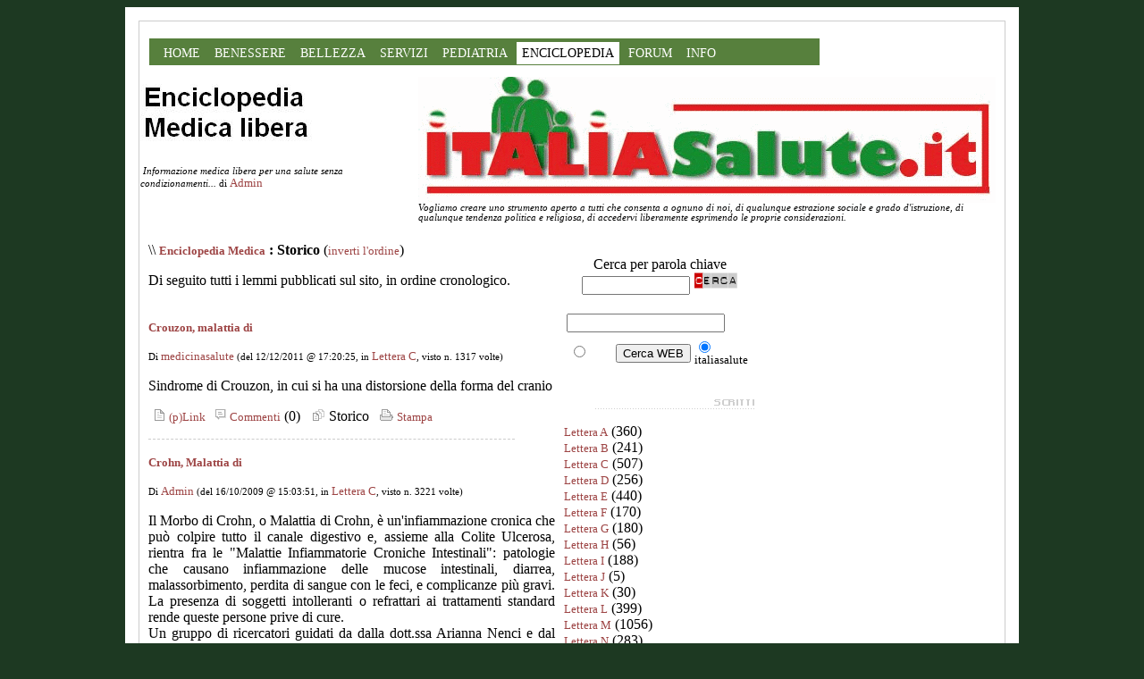

--- FILE ---
content_type: text/html
request_url: https://www.italiasalute.it/dblog/storico.asp?s=&m=&pagina=702&ordinamento=asc
body_size: 100398
content:
<!DOCTYPE html PUBLIC "-//W3C//DTD XHTML 1.0 Transitional//EN" "http://www.w3.org/TR/xhtml1/DTD/xhtml1-transitional.dtd">

<html xmlns="http://www.w3.org/1999/xhtml" lang="it">
<head>
	<!-- dBlog 2.0 CMS Open Source --></head><body>
	
	<title></title>
	<meta name="description" content="Abbiamo fondato una comunità per creare la prima Enciclopedia medica on line" />
	<meta name="keywords" content="Dizionario medicina, enciclopedia medica, salute, , Enciclopedia medica" />
	<meta http-equiv="content-type" content="text/html; charset=iso-8859-1" />
	<meta http-equiv="revisit-after" content="5 days" />
	<meta name="category" content="Dizionario di Medicina" />
	<meta name="copyright" content="Enciclopedia medica, dBLog CMS Open Source" />
	<meta name="language" content="italian" />
	<meta name="robots" content="index,follow" />
	<link rel="alternate" type="application/rss+xml" title="Enciclopedia Medica Libera" href="http://italiasalute.leonardo.it/dblog/enciclopediamedica.aspfeedrss.asp" />

	<script type="text/javascript">
		function popup(link){
		msg=open(link,"winpopup","toolbar=no,directories=no,menubar=no,width=430,height=500,resizable=no,scrollbars=yes,left=10,top=10");
		}
	</script>

	<script type="text/javascript" src="dblog_podcastscriptjs.js"></script>
	<script type="text/vbscript" src="dblog_podcastscriptvb.js"></script>
	<link rel="stylesheet" type="text/css" media="all" href="/dblog/template/standard/foglio.css" />
	<meta name="viewport" content="width=device-width, user-scalable=yes, initial-scale=1.0">

	
<table id="mainTable" width="491">
  <tr>
			<td class="mainTable">

				
      <table id="dBlog" width="468">
        <tr> 
          <td class="dBlog" colspan="2"> 
            <table id="mainHeader" width="358">
              <tr> 
                <td id="mainHeaderLeft">

	  
	
  
	<div class="ItaliaSalute_Container"><!-- Inizio Container -->

  

	<div id="ItaliaSalute_Navigation">
          <ul id="ItaliaSalute_Navigation_Main">
      <li><a href="https://www.italiasalute.it/" title="Vai alla Pagina Iniziale di medicina">HOME</a></li>
    <li><a href="/Benessere.asp" title="Tutto per il tuo benessere, sessualit&agrave;, diete, fitness">BENESSERE</a></li>
    <li><a href="/Bellezza.asp" title="Vai a bellezza, come diventare più bella">BELLEZZA</a></li>
    <li><a href="/Servizi/servizi.asp?Menu=5" title="Medici a tua disposizione, analisi ed ecografia, gli ospedali, medicina del lavoro">SERVIZI</a></li>
    <li><a href="/https://www.italiasalute.it/cura.asp?medico=Pediatria" title="Gli approfondimenti sulla Pediatria">PEDIATRIA</a></li>
    <li class="selected" ><a href="/dblog/enciclopediamedica.asp" title="Vai a Enciclopedia medica, termini di salute e medicina">ENCICLOPEDIA</a></li>
    <li><a href="https://www.okmedicina.it" title="Vai al Forum sulla medicina">FORUM</a></li>
    <li><a href="/informazioni.asp?Menu=8" title="Condizioni di vendita e informazioni">INFO</a></li>    
          </ul>
	</div>	


</td>
              </tr>
            </table>
          </td>
        </tr>
        <tr> 
           <td id="mainHeaderLeft">
	<img src="/public/logo enciclopedia.JPG" alt="Immagine" />

	<div id="didascalia">&nbsp;<span>Informazione medica libera per una salute senza condizionamenti...</span> di <a href="autori.asp?chi=Admin">Admin</a></div>
</td>
          <td id="mainHeaderLeft"> 
                  <div id="virgoLeft"></div>
                  <div id="virgoIn">
<a href="/"><img id="ItaliaSalute_Logo" src="/images_for_css/LOGO-ItaliaSalute.gif"  border="0" alt="ItaliaSalute.it LOGO" /></a>


	<div class="citazione">Vogliamo creare uno strumento aperto a tutti che consenta a ognuno di noi, di qualunque estrazione sociale e grado d'istruzione, di qualunque tendenza politica e religiosa, di accedervi liberamente esprimendo le proprie considerazioni.</div><br />
	<div class="citazioneautore"></div>
</div>
                  <div id="virgoRight"></div>
                </td>
        </tr>
        <tr> 
          <td class="dBlog" colspan="2" height="221"> 
            <table id="mainContent" width="361">
              <tr> 
                <td id="mainContentLeft" height="238" width="246">
	<div id="briciole">\\ <span><a href="default.asp">Enciclopedia Medica</a> : Storico</span> (<a href="storico.asp?s=&amp;m=&amp;pagina=702&amp;ordinamento=desc">inverti l'ordine</a>)</div>
  
	<div class="giustificato">Di seguito tutti i lemmi pubblicati sul sito, in ordine cronologico.<br /> <br /> </div>

	<div class="sopra">
		<div class="titolo">
			<a href="articolo.asp?articolo=3044">Crouzon, malattia di </a>
		</div>
		<div class="piccolo">
			Di&nbsp;<a href="autori.asp?chi=medicinasalute">medicinasalute</a>&nbsp;(del&nbsp;12/12/2011&nbsp;@&nbsp;17:20:25, in&nbsp;<a href="storico.asp?s=Lettera+C">Lettera C</a>, visto n.&nbsp;1317&nbsp;volte)
		</div>
	</div>
    
		<div class="giustificato">
      Sindrome di Crouzon, in cui si ha una distorsione della forma del cranio

    </div>

	<div class="sotto">
		<a href="articolo.asp?articolo=3044"><img src="/dblog/template/standard/gfx/articolo.gif" alt="Articolo" border="0" />&nbsp;(p)Link</a>&nbsp;<a href="articolo.asp?articolo=3044#commenti"><img src="/dblog/template/standard/gfx/commenti.gif" alt="Commenti" border="0" />&nbsp;Commenti</a> (0)
		&nbsp;<img src="/dblog/template/standard/gfx/storico.gif" alt="Storico" />&nbsp;Storico&nbsp;

		<a href="stampa.asp?articolo=3044"><img src="/dblog/template/standard/gfx/stampa.gif" alt="Stampa" />&nbsp;Stampa</a>
	</div>
	<div class="divider">&nbsp;</div>

	<div class="sopra">
		<div class="titolo">
			<a href="articolo.asp?articolo=1318">Crohn, Malattia di</a>
		</div>
		<div class="piccolo">
			Di&nbsp;<a href="autori.asp?chi=Admin">Admin</a>&nbsp;(del&nbsp;16/10/2009&nbsp;@&nbsp;15:03:51, in&nbsp;<a href="storico.asp?s=Lettera+C">Lettera C</a>, visto n.&nbsp;3221&nbsp;volte)
		</div>
	</div>
    
		<div class="giustificato">
      Il Morbo di Crohn, o Malattia di Crohn, &egrave; un'infiammazione cronica che pu&ograve; colpire tutto il canale digestivo e, assieme alla Colite Ulcerosa, rientra fra le "Malattie Infiammatorie Croniche Intestinali": patologie che causano infiammazione delle mucose intestinali, diarrea, malassorbimento, perdita di sangue con le feci, e complicanze pi&ugrave; gravi. La presenza di soggetti intolleranti o refrattari ai trattamenti standard rende queste persone prive di cure. <br>Un gruppo di ricercatori guidati da dalla dott.ssa Arianna Nenci e dal dott. Manolis Pasparakis in collaborazione con il dott. Silvio Danese ha individuato la proteina coinvolta nella patogenesi della malattia di Crohn e colite ulcerosa. La scoperta &egrave; stata pubblicata su Nature.<br>
Questa proteina individua e combatte i batteri presenti nella flora intestinale e previene cos&igrave; malattie infiammatorie croniche diffuse come malattia di Crohn e rettocolite ulcerosa. Si chiama Nemo e si trova nell’epitelio dell’intestino. <br>Le malattie infiammatorie croniche intestinali hanno sintomi diversi da paziente a paziente. La causa &egrave; sconosciuta, l'ipotesi dominante &egrave; quella di una reazione immunologica abnorme da parte dell’intestino nei confronti di antigeni. Questa reazione pu&ograve; aversi per un’alterata interazione tra fattori genetici dell’individuo e fattori ambientali. Lo studio ha spiegato che in mancanza della proteina Nemo, la barriera intestinale risulta alterata e i batteri possono accedervi. <br>Al processo patologico indotto dalla Malattia di Crohn possono essere interessati anche lo stomaco, il duodeno, il digiuno, l'appendice vermiforme, il cieco, il colon ascendente e la vescica. L’infiammazione coinvolge tutta la parete del tratto interessato e spesso si estende al vicino mesentere e ai linfonodi. Pi&ugrave; frequentemente interessa il tratto terminale dell'ileo e il colon. Spesso si associa a disturbi auto-immunitari a livello sistemico, come ulcere orali e artriti reumatiche.<br>Nel 1932 fu descritta per la prima volta l'ileite segmentaria, ritenuta una malattia dell'ileo dal dottor Burrill Bernard Crohn che tenne una conferenza a New Orleans insieme ai suoi collaboratori Leon Ginzburg, e Gordon Oppenheimer al congresso dell'American Medical Association. Tale malattia era localizzata nella parte finale dell'ileo, tanto da essere chiamata anche ileite terminale.<br>
In seguito alla descrizione di numerosi casi divenne evidente che la localizzazione ileale &egrave; preponderante, ma non esclusiva, pertanto la malattia fu ribattezzata in onore del pi&ugrave; importante fra gli scopritori.<br>La malattia si riscontra in percentuale maggiore nelle persone di sesso femminile oltre i 20 anni, ma va estendendosi anche a soggetti di pi&ugrave; giovane et&agrave;.<br>Alcune ipotesi scientifiche,ancora al vaglio degli studiosi, attribuiscono all'azione dell'antigene HLA-B27 una predisposizione genetica a sviluppare il Morbo di Crohn.<br>Il riscontro pi&ugrave; frequente di questa patologia in alcuni gruppi etnici fa pensare che ci siano motivi genetici che favoriscono la sua comparsa, come la presenza di un particolare aplotipo HLA nel corredo genetico.<br>
Alcune ricerche cliniche hanno collegato la Malattia di Crohn a un cattivo riassorbimento lipidico a livello intestinale, con conseguente reazione immunitaria dei linfonodi che scatenano l'infiammazione.<br><br>
Anatomia patologica <br>
La parete intestinale perde la sua lucentezza, si infiamma e diviene pi&ugrave; spessa. L'intestino malato diviene cos&igrave; rigido e il suo lume si restringe. La delimitazione tra un tratto malato e uno sano &egrave; netta.<br>
La malattia interessa all'inizio la mucosa, che subisce una necrosi localizzata. Si formano ulcerazioni, che, lentamente, si approfondiscono negli altri strati dell'intestino. La lentezza in questo processo, provoca aderenze tra le anse dell'intestino, a causa della reazione del peritoneo che origina un liquido fibrinoso che congloba le anse. Questo crea fistole entero-enteriche (comunicazioni tra le anse intestinali).<br>
Il processo patologico avanza seguendo il percorso dei vasi linfatici, arrivando fino alle linfoghiandole del mesentere.<br><br>

Sintomatologia<br>
I sintomi variano in base alla localizzazione della malattia. Il paziente tipico &egrave; il giovane adulto, che presenta dolori crampiformi ai quadranti addominali inferiori, diarrea, febbricola e calo ponderale.<br>
Quando la malattia interessa l’ileo la diarrea &egrave; di moderata gravit&agrave;; se interessa il colon l’incontinenza fecale, il tenesmo e le rettorragie sono piuttosto frequenti. Il dolore tende ad essere costante, spesso accentuato dalla peristalsi intestinale. Compaiono talvolta episodi di occlusione o subocclusione intestinale. I pazienti con interessamento dello stomaco o del duodeno lamentano dolore epigastrico che pu&ograve; essere indicativo di ulcera perforata.<br>
Il deficit nutrizionale, dovuto al ridotto apporto dietetico per anoressia e autorestrizione, determina steatorrea, anemia microcitica o megaloblastica, ipoprotidemia, edema, demineralizzazione ossea, ipokaliemia e disidratazione.<br><br>Complicanze e terapia<br>Quando interessa il piccolo intestino, l’occlusione &egrave; la complicanza pi&ugrave; frequente. La malattia di Crohn interessa l’intero spessore e si possono facilmente formare fistole, che possono rappresentare a loro volta un’ulteriore complicanza in base alla sede: perianali e perirettali sono estremamente frequenti e possono costituire l’elemento clinico preponderante.<br>
La malattia non ha una tendenza alla guarigione spontanea. Nel caso di una diminuzione nel transito alimentare, una dieta ricca di calorie e di vitamine (che escluda cibi irritanti come grassi e latte e cibi restringenti del lume intestinale cio&egrave; quelli ricchi di fibre) pu&ograve; dare giovamento.<br>
Se con i farmaci o comunque con vie non invasive non si riesce a migliorare la situazione, ci si pu&ograve; sempre rivolgere ad un medico chirurgo. Un intervento a cui occorre necessariamente ricorrere &egrave; in presenza di un'occlusione o di una perforazione intestinale.<br>
Le operazioni previste sono di tre tipi:<br>
Stricturoplastica, che prevede il taglio per la lunghezza del tratto di intestino malato e la ricucitura nel senso della larghezza, in modo tale da allargare il lume dell'intestino. <br>
Abboccamento dell'ileo con il colon traverso (ileotraversostomia), con messa a riposo del tratto malato. <br>
Resezione ampia dell'intestino ammalato (emicolectomia destra), con ristabilimento del canale alimentare. <br>
La ripresa media da un intervento di media intensit&agrave; &egrave; di circa 1 o 2 settimane. La terapia chirurgica non porta tuttavia ad una guarigione definitiva, ma in alcuni casi &egrave; necessaria per evitare gravi complicazioni (stenosi, fistole, ascessi, perforazioni).<br>
I medicamenti pi&ugrave; importanti usati per cercare di tenere la malattia sotto controllo sono i glucocorticoidi come il prednisone, che hanno un'azione immunosoppressiva e la mesalazina.<br>
Oltre ai cortisonici, sono disponibili farmaci biologici di ultima generazione come gli anticorpi anti-TNF (un esempio &egrave; l'infliximab), che bloccano le citochine e di conseguenza l’infiammazione. Essi sono una realt&agrave; oggi nella pratica clinica della cura delle malattie infiammatorie croniche intestinali.
    </div>

	<div class="sotto">
		<a href="articolo.asp?articolo=1318"><img src="/dblog/template/standard/gfx/articolo.gif" alt="Articolo" border="0" />&nbsp;(p)Link</a>&nbsp;<a href="articolo.asp?articolo=1318#commenti"><img src="/dblog/template/standard/gfx/commenti.gif" alt="Commenti" border="0" />&nbsp;Commenti</a> (0)
		&nbsp;<img src="/dblog/template/standard/gfx/storico.gif" alt="Storico" />&nbsp;Storico&nbsp;

		<a href="stampa.asp?articolo=1318"><img src="/dblog/template/standard/gfx/stampa.gif" alt="Stampa" />&nbsp;Stampa</a>
	</div>
	<div class="divider">&nbsp;</div>

	<div class="sopra">
		<div class="titolo">
			<a href="articolo.asp?articolo=287">Criptorchidismo</a>
		</div>
		<div class="piccolo">
			Di&nbsp;<a href="autori.asp?chi=dr.psico">dr.psico</a>&nbsp;(del&nbsp;08/09/2007&nbsp;@&nbsp;13:51:59, in&nbsp;<a href="storico.asp?s=Lettera+C">Lettera C</a>, visto n.&nbsp;1776&nbsp;volte)
		</div>
	</div>
    
		<div class="giustificato">
      Si definisce criptorchidismo la mancata discesa del testicolo nel sacco scrotale. Il criptorchidismo pu&ograve; associarsi ad altre anomalie del tratto genito-urinario e nel 70% dei casi riguarda il testicolo destro.

Il pi&ugrave; delle volte il testicolo si ferma nel sottocutaneo della regione inguinale od in sede sottofasciale in pieno canale inguinale. In tali casi nello scroto esiste un solo testicolo (quello disceso normalmente) e quindi l'altro &egrave; "nascosto".

Questa condizione porta ad una alterazione del funzionamento del testicolo non solo in termini di produzione degli spermatozoi (riduzione) ma anche in termini di riproduzione cellulare con tendenza allo sviluppo di tumori maligni del testicolo. Sembra che ad influire negativamente sia la temperatura (il testicolo ritenuto ha una temperatura di 1 grado maggiore di quello in sede normale), bisogna quindi riposizionare il testicolo nello scroto prima della pubert&agrave; per evitare problemi di sterilit&agrave;. Se invece l'intervento si effettua tardivamente le possibilit&agrave; di ripresa sono minori od addirittura nulle. In tali casi si preferisce asportare il testicolo sia per evitare il rischio di neoplasie sia perch&eacute; &egrave; dimostrato che il testicolo superstite talora funziona meglio in assenza di testicolo criptorchide. 
Il criptorchidismo &egrave; abbastanza frequente nel neonato, ma generalmente regredisce entro il primo anno, con una discesa spontanea del testicolo, attraverso il canale inguinale, nel sacco scrotale senza che vi siano interventi terapeutici. La mancata discesa al termine del primo anno di vita &egrave; da considerarsi patologica, ha una frequenza di circa 1 bambino su 100, e richiede l'intervento chirurgico.
    </div>

	<div class="sotto">
		<a href="articolo.asp?articolo=287"><img src="/dblog/template/standard/gfx/articolo.gif" alt="Articolo" border="0" />&nbsp;(p)Link</a>&nbsp;<a href="articolo.asp?articolo=287#commenti"><img src="/dblog/template/standard/gfx/commenti.gif" alt="Commenti" border="0" />&nbsp;Commenti</a> (1)
		&nbsp;<img src="/dblog/template/standard/gfx/storico.gif" alt="Storico" />&nbsp;Storico&nbsp;

		<a href="stampa.asp?articolo=287"><img src="/dblog/template/standard/gfx/stampa.gif" alt="Stampa" />&nbsp;Stampa</a>
	</div>
	<div class="divider">&nbsp;</div>

	<div class="sopra">
		<div class="titolo">
			<a href="articolo.asp?articolo=1998">Criolaserforesi</a>
		</div>
		<div class="piccolo">
			Di&nbsp;<a href="autori.asp?chi=Dr.ssa Maglioni">Dr.ssa Maglioni</a>&nbsp;(del&nbsp;02/02/2011&nbsp;@&nbsp;17:42:03, in&nbsp;<a href="storico.asp?s=Lettera+C">Lettera C</a>, visto n.&nbsp;4372&nbsp;volte)
		</div>
	</div>
    
		<div class="giustificato">
      Detta anche criopass-terapia &egrave; un particolare metodo che consente il trasporto attivo di un principio attivo, cos&igrave; da farlo arrivare nella sua sede d'azione, senza sfruttare il trasporto sistemico. Si basa sull'uso della luce laser con cui vengono colpite le molecole del farmaco congelato (-18°) che si vuole veicolare. La criopass terapia si basa su un procedimento fisico di accelerazione delle particelle. Il flusso fotonico generato da un raggio laser viene convogliato all’interno di un crioapplicatore dove incontra le molecole di farmaco imprigionate nel reticolo cristallino congelato. 
Le molecole di farmaco vengono cos&igrave; “caricate” di energia e riescono ad oltrepassare la membrana cutanea fino a raggiungere la sede d'azione. 
La fase successiva impiega un laser a scansione sulla cute per ottimizzare la distribuzione del farmaco  a livello desiderato. 
    </div>

	<div class="sotto">
		<a href="articolo.asp?articolo=1998"><img src="/dblog/template/standard/gfx/articolo.gif" alt="Articolo" border="0" />&nbsp;(p)Link</a>&nbsp;<a href="articolo.asp?articolo=1998#commenti"><img src="/dblog/template/standard/gfx/commenti.gif" alt="Commenti" border="0" />&nbsp;Commenti</a> (0)
		&nbsp;<img src="/dblog/template/standard/gfx/storico.gif" alt="Storico" />&nbsp;Storico&nbsp;

		<a href="stampa.asp?articolo=1998"><img src="/dblog/template/standard/gfx/stampa.gif" alt="Stampa" />&nbsp;Stampa</a>
	</div>
	<div class="divider">&nbsp;</div>

	<div class="sopra">
		<div class="titolo">
			<a href="articolo.asp?articolo=3042">Creutzfeldt-Jakob, malattia di </a>
		</div>
		<div class="piccolo">
			Di&nbsp;<a href="autori.asp?chi=medicinasalute">medicinasalute</a>&nbsp;(del&nbsp;12/12/2011&nbsp;@&nbsp;17:03:41, in&nbsp;<a href="storico.asp?s=Lettera+C">Lettera C</a>, visto n.&nbsp;1364&nbsp;volte)
		</div>
	</div>
    
		<div class="giustificato">
      encefalopatia subacuta spongiforme dell'uomo dovuta alle mutazioni nel gene PRNP per la proteina prionica e che causa alterazioni neuropatologiche. Si ha demenza presenile legata ad atassia cerebellare, atrofia muscolare con fascicolazioni, afasia, disartria, disfagia, rigidit&agrave; e disturbi visivi. Si manifesta fra i 40 e i 65 anni ed &egrave; caratterizzata da un periodo di incubazione che varia da 15 mesi a 20 anni. In seguito alla degenerazione della corteccia cerebrale indotta da accumuli amiloidi di proteina prionica (PrP) si ha il decesso. Diagnosi: presenza nel cervelletto di placche amiloidi amorfe e di una proteina amiloide. Non esiste un farmaco efficace per questa patologia

    </div>

	<div class="sotto">
		<a href="articolo.asp?articolo=3042"><img src="/dblog/template/standard/gfx/articolo.gif" alt="Articolo" border="0" />&nbsp;(p)Link</a>&nbsp;<a href="articolo.asp?articolo=3042#commenti"><img src="/dblog/template/standard/gfx/commenti.gif" alt="Commenti" border="0" />&nbsp;Commenti</a> (0)
		&nbsp;<img src="/dblog/template/standard/gfx/storico.gif" alt="Storico" />&nbsp;Storico&nbsp;

		<a href="stampa.asp?articolo=3042"><img src="/dblog/template/standard/gfx/stampa.gif" alt="Stampa" />&nbsp;Stampa</a>
	</div>
	<div class="divider">&nbsp;</div>

	<div class="sopra">
		<div class="titolo">
			<a href="articolo.asp?articolo=722">Creatina</a>
		</div>
		<div class="piccolo">
			Di&nbsp;<a href="autori.asp?chi=medicina">medicina</a>&nbsp;(del&nbsp;17/09/2007&nbsp;@&nbsp;21:27:39, in&nbsp;<a href="storico.asp?s=Lettera+C">Lettera C</a>, visto n.&nbsp;9680&nbsp;volte)
		</div>
	</div>
    
		<div class="giustificato">
      La creatina &egrave; un composto sintetizzato dal fegato sulla base di tre amminoacidi: arginina, metionina e glicina. I mammiferi la utilizzano per la contrazione muscolare. La creatinina, il prodotto di degradazione della creatina, &egrave; un segnale della funzionalit&agrave; renale che si ricerca nelle analisi delle urine e del sangue.
Negli ultimi anni, ha riscosso particolare successo come integratore in ambito sportivo, soprattutto per discipline anaerobiche come il culturismo e il sollevamento pesi. È stata anche al centro di numerose polemiche in relazione a un suo utilizzo nel mondo del calcio.
    </div>

	<div class="sotto">
		<a href="articolo.asp?articolo=722"><img src="/dblog/template/standard/gfx/articolo.gif" alt="Articolo" border="0" />&nbsp;(p)Link</a>&nbsp;<a href="articolo.asp?articolo=722#commenti"><img src="/dblog/template/standard/gfx/commenti.gif" alt="Commenti" border="0" />&nbsp;Commenti</a> (0)
		&nbsp;<img src="/dblog/template/standard/gfx/storico.gif" alt="Storico" />&nbsp;Storico&nbsp;

		<a href="stampa.asp?articolo=722"><img src="/dblog/template/standard/gfx/stampa.gif" alt="Stampa" />&nbsp;Stampa</a>
	</div>
	<div class="divider">&nbsp;</div>

	<div class="sopra">
		<div class="titolo">
			<a href="articolo.asp?articolo=5354">Cowper, le ghiandole e i dotti di.</a>
		</div>
		<div class="piccolo">
			Di&nbsp;<a href="autori.asp?chi=dr.ssa Anna Carderi">dr.ssa Anna Carderi</a>&nbsp;(del&nbsp;05/02/2014&nbsp;@&nbsp;12:44:06, in&nbsp;<a href="storico.asp?s=Lettera+C">Lettera C</a>, visto n.&nbsp;1380&nbsp;volte)
		</div>
	</div>
    
		<div class="giustificato">
      Le ghiandole e i dotti di Cowper rappresentano un’entit&agrave; anatomica che prende il nome dal chirurgo William Cowper che ne fece oggetto di trattazione nel 1699. Le ghiandole di Cowper possono essere interessate da processi patologici congeniti o acquisiti (generalmente infiammatori) 

Anatomia
Le ghiandole e i dotti di Cowper rappresentano un’entit&agrave; anatomica che prende il nome dal chirurgo William Cowper che ne fece oggetto di trattazione nel 1699. Le ghiandole di Cowper sono piccole formazioni lobulate, di tipo tubulo-alveolare composto, distinte in due diaframmatiche e due bulbari o accessorie.
Le ghiandole diaframmatiche sono disposte ai lati dell’uretra, tra i foglietti del diaframma urogenitale, mentre le ghiandole accessorie si trovano nel corpo spongioso, lungo l’uretra bulbare. I dotti escretori delle ghiandole diaframmatiche attraversano la faccia anteriore del trigono urogenitale e sboccano sulla faccia inferiore dell’uretra bulbare, mentre quelli delle ghiandole bulbari accessorie, sottili e brevi, sboccano direttamente nell’uretra o si fondono con il dotto secretore principale del lato corrispondente
Fisiologia
Lo sviluppo, la crescita e la secrezione delle ghiandole &egrave; sotto il controllo degli ormoni sessuali maschili. Le ghiandole di Cowper sono considerate ghiandole sessuali maschili accessorie, analoghe alle ghiandole di Bartolini nella femmina, e riversano il loro secreto nell’uretra cavernosa durante l’eiaculazione. In risposta alla stimolazione sessuale, tali ghiandole producono un secreto alcalino fluido di consistenza mucinosa.
Il fluido neutralizza l’acidit&agrave; del residuo urinario presente nell’uretra, contribuisce all’aumento del PH vaginale ed agisce come lubrificante.
Come dimostrato da diversi autori, tale secreto non contiene spermatozoi. Numerosi studi hanno evidenziato l'assenza degli spermatozoi nel liquidi preseminale, alcuni studi hanno evidenziato la presenza di alcuni spermatozoi nel liquido preseminale raccolto dopo stimolazione manuale del pene, assenti invece quando la stimolazione era solo visiva. In ogni caso la risposta alla classica domanda &egrave; univoca: il liquido preseminale non ha potere fecondante.
Le ghiandole di Cowper sono, inoltre, coinvolte nella fluidificazione del seme e nella risposta immunitaria dell’apparato genito-urinario, attraverso la secrezione di numerose glico-proteine, tra cui il PSA.
Patologia
Le ghiandole di Cowper possono essere interessate da processi patologici congeniti o acquisiti (generalmente infiammatori). Le lesioni congenite sono rappresentate dalle diverse forme di siringocele (semplice, imperforato o cistico, perforato, rotto, secondo la classificazione di Maizels), una dilatazione cistica del dotto escretore.
Le patologie acquisite, decisamente rare, sono rappresentate da infezioni, calcificazioni e neoplasie. Tali lesioni, nelle prima fasi possono esordire con una sintomatologia irritativa per poi determinare in alcuni casi una sintomatologia ostruttuva di gravit&agrave; variabile, ed in molti casi possono causare problematiche di diagnosi differenziale.
La terapia sar&agrave; mirata in base al fattore eziologico e di stretta competenza specialistica
    </div>

	<div class="sotto">
		<a href="articolo.asp?articolo=5354"><img src="/dblog/template/standard/gfx/articolo.gif" alt="Articolo" border="0" />&nbsp;(p)Link</a>&nbsp;<a href="articolo.asp?articolo=5354#commenti"><img src="/dblog/template/standard/gfx/commenti.gif" alt="Commenti" border="0" />&nbsp;Commenti</a> (0)
		&nbsp;<img src="/dblog/template/standard/gfx/storico.gif" alt="Storico" />&nbsp;Storico&nbsp;

		<a href="stampa.asp?articolo=5354"><img src="/dblog/template/standard/gfx/stampa.gif" alt="Stampa" />&nbsp;Stampa</a>
	</div>
	<div class="divider">&nbsp;</div>

	<div class="pagine"><span>Pagine:</span> 
<a href=storico.asp?s=&amp;m=&amp;pagina=1&amp;ordinamento=asc>1</a> <a href=storico.asp?s=&amp;m=&amp;pagina=2&amp;ordinamento=asc>2</a> <a href=storico.asp?s=&amp;m=&amp;pagina=3&amp;ordinamento=asc>3</a> <a href=storico.asp?s=&amp;m=&amp;pagina=4&amp;ordinamento=asc>4</a> <a href=storico.asp?s=&amp;m=&amp;pagina=5&amp;ordinamento=asc>5</a> <a href=storico.asp?s=&amp;m=&amp;pagina=6&amp;ordinamento=asc>6</a> <a href=storico.asp?s=&amp;m=&amp;pagina=7&amp;ordinamento=asc>7</a> <a href=storico.asp?s=&amp;m=&amp;pagina=8&amp;ordinamento=asc>8</a> <a href=storico.asp?s=&amp;m=&amp;pagina=9&amp;ordinamento=asc>9</a> <a href=storico.asp?s=&amp;m=&amp;pagina=10&amp;ordinamento=asc>10</a> <a href=storico.asp?s=&amp;m=&amp;pagina=11&amp;ordinamento=asc>11</a> <a href=storico.asp?s=&amp;m=&amp;pagina=12&amp;ordinamento=asc>12</a> <a href=storico.asp?s=&amp;m=&amp;pagina=13&amp;ordinamento=asc>13</a> <a href=storico.asp?s=&amp;m=&amp;pagina=14&amp;ordinamento=asc>14</a> <a href=storico.asp?s=&amp;m=&amp;pagina=15&amp;ordinamento=asc>15</a> <a href=storico.asp?s=&amp;m=&amp;pagina=16&amp;ordinamento=asc>16</a> <a href=storico.asp?s=&amp;m=&amp;pagina=17&amp;ordinamento=asc>17</a> <a href=storico.asp?s=&amp;m=&amp;pagina=18&amp;ordinamento=asc>18</a> <a href=storico.asp?s=&amp;m=&amp;pagina=19&amp;ordinamento=asc>19</a> <a href=storico.asp?s=&amp;m=&amp;pagina=20&amp;ordinamento=asc>20</a> <a href=storico.asp?s=&amp;m=&amp;pagina=21&amp;ordinamento=asc>21</a> <a href=storico.asp?s=&amp;m=&amp;pagina=22&amp;ordinamento=asc>22</a> <a href=storico.asp?s=&amp;m=&amp;pagina=23&amp;ordinamento=asc>23</a> <a href=storico.asp?s=&amp;m=&amp;pagina=24&amp;ordinamento=asc>24</a> <a href=storico.asp?s=&amp;m=&amp;pagina=25&amp;ordinamento=asc>25</a> <a href=storico.asp?s=&amp;m=&amp;pagina=26&amp;ordinamento=asc>26</a> <a href=storico.asp?s=&amp;m=&amp;pagina=27&amp;ordinamento=asc>27</a> <a href=storico.asp?s=&amp;m=&amp;pagina=28&amp;ordinamento=asc>28</a> <a href=storico.asp?s=&amp;m=&amp;pagina=29&amp;ordinamento=asc>29</a> <a href=storico.asp?s=&amp;m=&amp;pagina=30&amp;ordinamento=asc>30</a> <a href=storico.asp?s=&amp;m=&amp;pagina=31&amp;ordinamento=asc>31</a> <a href=storico.asp?s=&amp;m=&amp;pagina=32&amp;ordinamento=asc>32</a> <a href=storico.asp?s=&amp;m=&amp;pagina=33&amp;ordinamento=asc>33</a> <a href=storico.asp?s=&amp;m=&amp;pagina=34&amp;ordinamento=asc>34</a> <a href=storico.asp?s=&amp;m=&amp;pagina=35&amp;ordinamento=asc>35</a> <a href=storico.asp?s=&amp;m=&amp;pagina=36&amp;ordinamento=asc>36</a> <a href=storico.asp?s=&amp;m=&amp;pagina=37&amp;ordinamento=asc>37</a> <a href=storico.asp?s=&amp;m=&amp;pagina=38&amp;ordinamento=asc>38</a> <a href=storico.asp?s=&amp;m=&amp;pagina=39&amp;ordinamento=asc>39</a> <a href=storico.asp?s=&amp;m=&amp;pagina=40&amp;ordinamento=asc>40</a> <a href=storico.asp?s=&amp;m=&amp;pagina=41&amp;ordinamento=asc>41</a> <a href=storico.asp?s=&amp;m=&amp;pagina=42&amp;ordinamento=asc>42</a> <a href=storico.asp?s=&amp;m=&amp;pagina=43&amp;ordinamento=asc>43</a> <a href=storico.asp?s=&amp;m=&amp;pagina=44&amp;ordinamento=asc>44</a> <a href=storico.asp?s=&amp;m=&amp;pagina=45&amp;ordinamento=asc>45</a> <a href=storico.asp?s=&amp;m=&amp;pagina=46&amp;ordinamento=asc>46</a> <a href=storico.asp?s=&amp;m=&amp;pagina=47&amp;ordinamento=asc>47</a> <a href=storico.asp?s=&amp;m=&amp;pagina=48&amp;ordinamento=asc>48</a> <a href=storico.asp?s=&amp;m=&amp;pagina=49&amp;ordinamento=asc>49</a> <a href=storico.asp?s=&amp;m=&amp;pagina=50&amp;ordinamento=asc>50</a> <a href=storico.asp?s=&amp;m=&amp;pagina=51&amp;ordinamento=asc>51</a> <a href=storico.asp?s=&amp;m=&amp;pagina=52&amp;ordinamento=asc>52</a> <a href=storico.asp?s=&amp;m=&amp;pagina=53&amp;ordinamento=asc>53</a> <a href=storico.asp?s=&amp;m=&amp;pagina=54&amp;ordinamento=asc>54</a> <a href=storico.asp?s=&amp;m=&amp;pagina=55&amp;ordinamento=asc>55</a> <a href=storico.asp?s=&amp;m=&amp;pagina=56&amp;ordinamento=asc>56</a> <a href=storico.asp?s=&amp;m=&amp;pagina=57&amp;ordinamento=asc>57</a> <a href=storico.asp?s=&amp;m=&amp;pagina=58&amp;ordinamento=asc>58</a> <a href=storico.asp?s=&amp;m=&amp;pagina=59&amp;ordinamento=asc>59</a> <a href=storico.asp?s=&amp;m=&amp;pagina=60&amp;ordinamento=asc>60</a> <a href=storico.asp?s=&amp;m=&amp;pagina=61&amp;ordinamento=asc>61</a> <a href=storico.asp?s=&amp;m=&amp;pagina=62&amp;ordinamento=asc>62</a> <a href=storico.asp?s=&amp;m=&amp;pagina=63&amp;ordinamento=asc>63</a> <a href=storico.asp?s=&amp;m=&amp;pagina=64&amp;ordinamento=asc>64</a> <a href=storico.asp?s=&amp;m=&amp;pagina=65&amp;ordinamento=asc>65</a> <a href=storico.asp?s=&amp;m=&amp;pagina=66&amp;ordinamento=asc>66</a> <a href=storico.asp?s=&amp;m=&amp;pagina=67&amp;ordinamento=asc>67</a> <a href=storico.asp?s=&amp;m=&amp;pagina=68&amp;ordinamento=asc>68</a> <a href=storico.asp?s=&amp;m=&amp;pagina=69&amp;ordinamento=asc>69</a> <a href=storico.asp?s=&amp;m=&amp;pagina=70&amp;ordinamento=asc>70</a> <a href=storico.asp?s=&amp;m=&amp;pagina=71&amp;ordinamento=asc>71</a> <a href=storico.asp?s=&amp;m=&amp;pagina=72&amp;ordinamento=asc>72</a> <a href=storico.asp?s=&amp;m=&amp;pagina=73&amp;ordinamento=asc>73</a> <a href=storico.asp?s=&amp;m=&amp;pagina=74&amp;ordinamento=asc>74</a> <a href=storico.asp?s=&amp;m=&amp;pagina=75&amp;ordinamento=asc>75</a> <a href=storico.asp?s=&amp;m=&amp;pagina=76&amp;ordinamento=asc>76</a> <a href=storico.asp?s=&amp;m=&amp;pagina=77&amp;ordinamento=asc>77</a> <a href=storico.asp?s=&amp;m=&amp;pagina=78&amp;ordinamento=asc>78</a> <a href=storico.asp?s=&amp;m=&amp;pagina=79&amp;ordinamento=asc>79</a> <a href=storico.asp?s=&amp;m=&amp;pagina=80&amp;ordinamento=asc>80</a> <a href=storico.asp?s=&amp;m=&amp;pagina=81&amp;ordinamento=asc>81</a> <a href=storico.asp?s=&amp;m=&amp;pagina=82&amp;ordinamento=asc>82</a> <a href=storico.asp?s=&amp;m=&amp;pagina=83&amp;ordinamento=asc>83</a> <a href=storico.asp?s=&amp;m=&amp;pagina=84&amp;ordinamento=asc>84</a> <a href=storico.asp?s=&amp;m=&amp;pagina=85&amp;ordinamento=asc>85</a> <a href=storico.asp?s=&amp;m=&amp;pagina=86&amp;ordinamento=asc>86</a> <a href=storico.asp?s=&amp;m=&amp;pagina=87&amp;ordinamento=asc>87</a> <a href=storico.asp?s=&amp;m=&amp;pagina=88&amp;ordinamento=asc>88</a> <a href=storico.asp?s=&amp;m=&amp;pagina=89&amp;ordinamento=asc>89</a> <a href=storico.asp?s=&amp;m=&amp;pagina=90&amp;ordinamento=asc>90</a> <a href=storico.asp?s=&amp;m=&amp;pagina=91&amp;ordinamento=asc>91</a> <a href=storico.asp?s=&amp;m=&amp;pagina=92&amp;ordinamento=asc>92</a> <a href=storico.asp?s=&amp;m=&amp;pagina=93&amp;ordinamento=asc>93</a> <a href=storico.asp?s=&amp;m=&amp;pagina=94&amp;ordinamento=asc>94</a> <a href=storico.asp?s=&amp;m=&amp;pagina=95&amp;ordinamento=asc>95</a> <a href=storico.asp?s=&amp;m=&amp;pagina=96&amp;ordinamento=asc>96</a> <a href=storico.asp?s=&amp;m=&amp;pagina=97&amp;ordinamento=asc>97</a> <a href=storico.asp?s=&amp;m=&amp;pagina=98&amp;ordinamento=asc>98</a> <a href=storico.asp?s=&amp;m=&amp;pagina=99&amp;ordinamento=asc>99</a> <a href=storico.asp?s=&amp;m=&amp;pagina=100&amp;ordinamento=asc>100</a> <a href=storico.asp?s=&amp;m=&amp;pagina=101&amp;ordinamento=asc>101</a> <a href=storico.asp?s=&amp;m=&amp;pagina=102&amp;ordinamento=asc>102</a> <a href=storico.asp?s=&amp;m=&amp;pagina=103&amp;ordinamento=asc>103</a> <a href=storico.asp?s=&amp;m=&amp;pagina=104&amp;ordinamento=asc>104</a> <a href=storico.asp?s=&amp;m=&amp;pagina=105&amp;ordinamento=asc>105</a> <a href=storico.asp?s=&amp;m=&amp;pagina=106&amp;ordinamento=asc>106</a> <a href=storico.asp?s=&amp;m=&amp;pagina=107&amp;ordinamento=asc>107</a> <a href=storico.asp?s=&amp;m=&amp;pagina=108&amp;ordinamento=asc>108</a> <a href=storico.asp?s=&amp;m=&amp;pagina=109&amp;ordinamento=asc>109</a> <a href=storico.asp?s=&amp;m=&amp;pagina=110&amp;ordinamento=asc>110</a> <a href=storico.asp?s=&amp;m=&amp;pagina=111&amp;ordinamento=asc>111</a> <a href=storico.asp?s=&amp;m=&amp;pagina=112&amp;ordinamento=asc>112</a> <a href=storico.asp?s=&amp;m=&amp;pagina=113&amp;ordinamento=asc>113</a> <a href=storico.asp?s=&amp;m=&amp;pagina=114&amp;ordinamento=asc>114</a> <a href=storico.asp?s=&amp;m=&amp;pagina=115&amp;ordinamento=asc>115</a> <a href=storico.asp?s=&amp;m=&amp;pagina=116&amp;ordinamento=asc>116</a> <a href=storico.asp?s=&amp;m=&amp;pagina=117&amp;ordinamento=asc>117</a> <a href=storico.asp?s=&amp;m=&amp;pagina=118&amp;ordinamento=asc>118</a> <a href=storico.asp?s=&amp;m=&amp;pagina=119&amp;ordinamento=asc>119</a> <a href=storico.asp?s=&amp;m=&amp;pagina=120&amp;ordinamento=asc>120</a> <a href=storico.asp?s=&amp;m=&amp;pagina=121&amp;ordinamento=asc>121</a> <a href=storico.asp?s=&amp;m=&amp;pagina=122&amp;ordinamento=asc>122</a> <a href=storico.asp?s=&amp;m=&amp;pagina=123&amp;ordinamento=asc>123</a> <a href=storico.asp?s=&amp;m=&amp;pagina=124&amp;ordinamento=asc>124</a> <a href=storico.asp?s=&amp;m=&amp;pagina=125&amp;ordinamento=asc>125</a> <a href=storico.asp?s=&amp;m=&amp;pagina=126&amp;ordinamento=asc>126</a> <a href=storico.asp?s=&amp;m=&amp;pagina=127&amp;ordinamento=asc>127</a> <a href=storico.asp?s=&amp;m=&amp;pagina=128&amp;ordinamento=asc>128</a> <a href=storico.asp?s=&amp;m=&amp;pagina=129&amp;ordinamento=asc>129</a> <a href=storico.asp?s=&amp;m=&amp;pagina=130&amp;ordinamento=asc>130</a> <a href=storico.asp?s=&amp;m=&amp;pagina=131&amp;ordinamento=asc>131</a> <a href=storico.asp?s=&amp;m=&amp;pagina=132&amp;ordinamento=asc>132</a> <a href=storico.asp?s=&amp;m=&amp;pagina=133&amp;ordinamento=asc>133</a> <a href=storico.asp?s=&amp;m=&amp;pagina=134&amp;ordinamento=asc>134</a> <a href=storico.asp?s=&amp;m=&amp;pagina=135&amp;ordinamento=asc>135</a> <a href=storico.asp?s=&amp;m=&amp;pagina=136&amp;ordinamento=asc>136</a> <a href=storico.asp?s=&amp;m=&amp;pagina=137&amp;ordinamento=asc>137</a> <a href=storico.asp?s=&amp;m=&amp;pagina=138&amp;ordinamento=asc>138</a> <a href=storico.asp?s=&amp;m=&amp;pagina=139&amp;ordinamento=asc>139</a> <a href=storico.asp?s=&amp;m=&amp;pagina=140&amp;ordinamento=asc>140</a> <a href=storico.asp?s=&amp;m=&amp;pagina=141&amp;ordinamento=asc>141</a> <a href=storico.asp?s=&amp;m=&amp;pagina=142&amp;ordinamento=asc>142</a> <a href=storico.asp?s=&amp;m=&amp;pagina=143&amp;ordinamento=asc>143</a> <a href=storico.asp?s=&amp;m=&amp;pagina=144&amp;ordinamento=asc>144</a> <a href=storico.asp?s=&amp;m=&amp;pagina=145&amp;ordinamento=asc>145</a> <a href=storico.asp?s=&amp;m=&amp;pagina=146&amp;ordinamento=asc>146</a> <a href=storico.asp?s=&amp;m=&amp;pagina=147&amp;ordinamento=asc>147</a> <a href=storico.asp?s=&amp;m=&amp;pagina=148&amp;ordinamento=asc>148</a> <a href=storico.asp?s=&amp;m=&amp;pagina=149&amp;ordinamento=asc>149</a> <a href=storico.asp?s=&amp;m=&amp;pagina=150&amp;ordinamento=asc>150</a> <a href=storico.asp?s=&amp;m=&amp;pagina=151&amp;ordinamento=asc>151</a> <a href=storico.asp?s=&amp;m=&amp;pagina=152&amp;ordinamento=asc>152</a> <a href=storico.asp?s=&amp;m=&amp;pagina=153&amp;ordinamento=asc>153</a> <a href=storico.asp?s=&amp;m=&amp;pagina=154&amp;ordinamento=asc>154</a> <a href=storico.asp?s=&amp;m=&amp;pagina=155&amp;ordinamento=asc>155</a> <a href=storico.asp?s=&amp;m=&amp;pagina=156&amp;ordinamento=asc>156</a> <a href=storico.asp?s=&amp;m=&amp;pagina=157&amp;ordinamento=asc>157</a> <a href=storico.asp?s=&amp;m=&amp;pagina=158&amp;ordinamento=asc>158</a> <a href=storico.asp?s=&amp;m=&amp;pagina=159&amp;ordinamento=asc>159</a> <a href=storico.asp?s=&amp;m=&amp;pagina=160&amp;ordinamento=asc>160</a> <a href=storico.asp?s=&amp;m=&amp;pagina=161&amp;ordinamento=asc>161</a> <a href=storico.asp?s=&amp;m=&amp;pagina=162&amp;ordinamento=asc>162</a> <a href=storico.asp?s=&amp;m=&amp;pagina=163&amp;ordinamento=asc>163</a> <a href=storico.asp?s=&amp;m=&amp;pagina=164&amp;ordinamento=asc>164</a> <a href=storico.asp?s=&amp;m=&amp;pagina=165&amp;ordinamento=asc>165</a> <a href=storico.asp?s=&amp;m=&amp;pagina=166&amp;ordinamento=asc>166</a> <a href=storico.asp?s=&amp;m=&amp;pagina=167&amp;ordinamento=asc>167</a> <a href=storico.asp?s=&amp;m=&amp;pagina=168&amp;ordinamento=asc>168</a> <a href=storico.asp?s=&amp;m=&amp;pagina=169&amp;ordinamento=asc>169</a> <a href=storico.asp?s=&amp;m=&amp;pagina=170&amp;ordinamento=asc>170</a> <a href=storico.asp?s=&amp;m=&amp;pagina=171&amp;ordinamento=asc>171</a> <a href=storico.asp?s=&amp;m=&amp;pagina=172&amp;ordinamento=asc>172</a> <a href=storico.asp?s=&amp;m=&amp;pagina=173&amp;ordinamento=asc>173</a> <a href=storico.asp?s=&amp;m=&amp;pagina=174&amp;ordinamento=asc>174</a> <a href=storico.asp?s=&amp;m=&amp;pagina=175&amp;ordinamento=asc>175</a> <a href=storico.asp?s=&amp;m=&amp;pagina=176&amp;ordinamento=asc>176</a> <a href=storico.asp?s=&amp;m=&amp;pagina=177&amp;ordinamento=asc>177</a> <a href=storico.asp?s=&amp;m=&amp;pagina=178&amp;ordinamento=asc>178</a> <a href=storico.asp?s=&amp;m=&amp;pagina=179&amp;ordinamento=asc>179</a> <a href=storico.asp?s=&amp;m=&amp;pagina=180&amp;ordinamento=asc>180</a> <a href=storico.asp?s=&amp;m=&amp;pagina=181&amp;ordinamento=asc>181</a> <a href=storico.asp?s=&amp;m=&amp;pagina=182&amp;ordinamento=asc>182</a> <a href=storico.asp?s=&amp;m=&amp;pagina=183&amp;ordinamento=asc>183</a> <a href=storico.asp?s=&amp;m=&amp;pagina=184&amp;ordinamento=asc>184</a> <a href=storico.asp?s=&amp;m=&amp;pagina=185&amp;ordinamento=asc>185</a> <a href=storico.asp?s=&amp;m=&amp;pagina=186&amp;ordinamento=asc>186</a> <a href=storico.asp?s=&amp;m=&amp;pagina=187&amp;ordinamento=asc>187</a> <a href=storico.asp?s=&amp;m=&amp;pagina=188&amp;ordinamento=asc>188</a> <a href=storico.asp?s=&amp;m=&amp;pagina=189&amp;ordinamento=asc>189</a> <a href=storico.asp?s=&amp;m=&amp;pagina=190&amp;ordinamento=asc>190</a> <a href=storico.asp?s=&amp;m=&amp;pagina=191&amp;ordinamento=asc>191</a> <a href=storico.asp?s=&amp;m=&amp;pagina=192&amp;ordinamento=asc>192</a> <a href=storico.asp?s=&amp;m=&amp;pagina=193&amp;ordinamento=asc>193</a> <a href=storico.asp?s=&amp;m=&amp;pagina=194&amp;ordinamento=asc>194</a> <a href=storico.asp?s=&amp;m=&amp;pagina=195&amp;ordinamento=asc>195</a> <a href=storico.asp?s=&amp;m=&amp;pagina=196&amp;ordinamento=asc>196</a> <a href=storico.asp?s=&amp;m=&amp;pagina=197&amp;ordinamento=asc>197</a> <a href=storico.asp?s=&amp;m=&amp;pagina=198&amp;ordinamento=asc>198</a> <a href=storico.asp?s=&amp;m=&amp;pagina=199&amp;ordinamento=asc>199</a> <a href=storico.asp?s=&amp;m=&amp;pagina=200&amp;ordinamento=asc>200</a> <a href=storico.asp?s=&amp;m=&amp;pagina=201&amp;ordinamento=asc>201</a> <a href=storico.asp?s=&amp;m=&amp;pagina=202&amp;ordinamento=asc>202</a> <a href=storico.asp?s=&amp;m=&amp;pagina=203&amp;ordinamento=asc>203</a> <a href=storico.asp?s=&amp;m=&amp;pagina=204&amp;ordinamento=asc>204</a> <a href=storico.asp?s=&amp;m=&amp;pagina=205&amp;ordinamento=asc>205</a> <a href=storico.asp?s=&amp;m=&amp;pagina=206&amp;ordinamento=asc>206</a> <a href=storico.asp?s=&amp;m=&amp;pagina=207&amp;ordinamento=asc>207</a> <a href=storico.asp?s=&amp;m=&amp;pagina=208&amp;ordinamento=asc>208</a> <a href=storico.asp?s=&amp;m=&amp;pagina=209&amp;ordinamento=asc>209</a> <a href=storico.asp?s=&amp;m=&amp;pagina=210&amp;ordinamento=asc>210</a> <a href=storico.asp?s=&amp;m=&amp;pagina=211&amp;ordinamento=asc>211</a> <a href=storico.asp?s=&amp;m=&amp;pagina=212&amp;ordinamento=asc>212</a> <a href=storico.asp?s=&amp;m=&amp;pagina=213&amp;ordinamento=asc>213</a> <a href=storico.asp?s=&amp;m=&amp;pagina=214&amp;ordinamento=asc>214</a> <a href=storico.asp?s=&amp;m=&amp;pagina=215&amp;ordinamento=asc>215</a> <a href=storico.asp?s=&amp;m=&amp;pagina=216&amp;ordinamento=asc>216</a> <a href=storico.asp?s=&amp;m=&amp;pagina=217&amp;ordinamento=asc>217</a> <a href=storico.asp?s=&amp;m=&amp;pagina=218&amp;ordinamento=asc>218</a> <a href=storico.asp?s=&amp;m=&amp;pagina=219&amp;ordinamento=asc>219</a> <a href=storico.asp?s=&amp;m=&amp;pagina=220&amp;ordinamento=asc>220</a> <a href=storico.asp?s=&amp;m=&amp;pagina=221&amp;ordinamento=asc>221</a> <a href=storico.asp?s=&amp;m=&amp;pagina=222&amp;ordinamento=asc>222</a> <a href=storico.asp?s=&amp;m=&amp;pagina=223&amp;ordinamento=asc>223</a> <a href=storico.asp?s=&amp;m=&amp;pagina=224&amp;ordinamento=asc>224</a> <a href=storico.asp?s=&amp;m=&amp;pagina=225&amp;ordinamento=asc>225</a> <a href=storico.asp?s=&amp;m=&amp;pagina=226&amp;ordinamento=asc>226</a> <a href=storico.asp?s=&amp;m=&amp;pagina=227&amp;ordinamento=asc>227</a> <a href=storico.asp?s=&amp;m=&amp;pagina=228&amp;ordinamento=asc>228</a> <a href=storico.asp?s=&amp;m=&amp;pagina=229&amp;ordinamento=asc>229</a> <a href=storico.asp?s=&amp;m=&amp;pagina=230&amp;ordinamento=asc>230</a> <a href=storico.asp?s=&amp;m=&amp;pagina=231&amp;ordinamento=asc>231</a> <a href=storico.asp?s=&amp;m=&amp;pagina=232&amp;ordinamento=asc>232</a> <a href=storico.asp?s=&amp;m=&amp;pagina=233&amp;ordinamento=asc>233</a> <a href=storico.asp?s=&amp;m=&amp;pagina=234&amp;ordinamento=asc>234</a> <a href=storico.asp?s=&amp;m=&amp;pagina=235&amp;ordinamento=asc>235</a> <a href=storico.asp?s=&amp;m=&amp;pagina=236&amp;ordinamento=asc>236</a> <a href=storico.asp?s=&amp;m=&amp;pagina=237&amp;ordinamento=asc>237</a> <a href=storico.asp?s=&amp;m=&amp;pagina=238&amp;ordinamento=asc>238</a> <a href=storico.asp?s=&amp;m=&amp;pagina=239&amp;ordinamento=asc>239</a> <a href=storico.asp?s=&amp;m=&amp;pagina=240&amp;ordinamento=asc>240</a> <a href=storico.asp?s=&amp;m=&amp;pagina=241&amp;ordinamento=asc>241</a> <a href=storico.asp?s=&amp;m=&amp;pagina=242&amp;ordinamento=asc>242</a> <a href=storico.asp?s=&amp;m=&amp;pagina=243&amp;ordinamento=asc>243</a> <a href=storico.asp?s=&amp;m=&amp;pagina=244&amp;ordinamento=asc>244</a> <a href=storico.asp?s=&amp;m=&amp;pagina=245&amp;ordinamento=asc>245</a> <a href=storico.asp?s=&amp;m=&amp;pagina=246&amp;ordinamento=asc>246</a> <a href=storico.asp?s=&amp;m=&amp;pagina=247&amp;ordinamento=asc>247</a> <a href=storico.asp?s=&amp;m=&amp;pagina=248&amp;ordinamento=asc>248</a> <a href=storico.asp?s=&amp;m=&amp;pagina=249&amp;ordinamento=asc>249</a> <a href=storico.asp?s=&amp;m=&amp;pagina=250&amp;ordinamento=asc>250</a> <a href=storico.asp?s=&amp;m=&amp;pagina=251&amp;ordinamento=asc>251</a> <a href=storico.asp?s=&amp;m=&amp;pagina=252&amp;ordinamento=asc>252</a> <a href=storico.asp?s=&amp;m=&amp;pagina=253&amp;ordinamento=asc>253</a> <a href=storico.asp?s=&amp;m=&amp;pagina=254&amp;ordinamento=asc>254</a> <a href=storico.asp?s=&amp;m=&amp;pagina=255&amp;ordinamento=asc>255</a> <a href=storico.asp?s=&amp;m=&amp;pagina=256&amp;ordinamento=asc>256</a> <a href=storico.asp?s=&amp;m=&amp;pagina=257&amp;ordinamento=asc>257</a> <a href=storico.asp?s=&amp;m=&amp;pagina=258&amp;ordinamento=asc>258</a> <a href=storico.asp?s=&amp;m=&amp;pagina=259&amp;ordinamento=asc>259</a> <a href=storico.asp?s=&amp;m=&amp;pagina=260&amp;ordinamento=asc>260</a> <a href=storico.asp?s=&amp;m=&amp;pagina=261&amp;ordinamento=asc>261</a> <a href=storico.asp?s=&amp;m=&amp;pagina=262&amp;ordinamento=asc>262</a> <a href=storico.asp?s=&amp;m=&amp;pagina=263&amp;ordinamento=asc>263</a> <a href=storico.asp?s=&amp;m=&amp;pagina=264&amp;ordinamento=asc>264</a> <a href=storico.asp?s=&amp;m=&amp;pagina=265&amp;ordinamento=asc>265</a> <a href=storico.asp?s=&amp;m=&amp;pagina=266&amp;ordinamento=asc>266</a> <a href=storico.asp?s=&amp;m=&amp;pagina=267&amp;ordinamento=asc>267</a> <a href=storico.asp?s=&amp;m=&amp;pagina=268&amp;ordinamento=asc>268</a> <a href=storico.asp?s=&amp;m=&amp;pagina=269&amp;ordinamento=asc>269</a> <a href=storico.asp?s=&amp;m=&amp;pagina=270&amp;ordinamento=asc>270</a> <a href=storico.asp?s=&amp;m=&amp;pagina=271&amp;ordinamento=asc>271</a> <a href=storico.asp?s=&amp;m=&amp;pagina=272&amp;ordinamento=asc>272</a> <a href=storico.asp?s=&amp;m=&amp;pagina=273&amp;ordinamento=asc>273</a> <a href=storico.asp?s=&amp;m=&amp;pagina=274&amp;ordinamento=asc>274</a> <a href=storico.asp?s=&amp;m=&amp;pagina=275&amp;ordinamento=asc>275</a> <a href=storico.asp?s=&amp;m=&amp;pagina=276&amp;ordinamento=asc>276</a> <a href=storico.asp?s=&amp;m=&amp;pagina=277&amp;ordinamento=asc>277</a> <a href=storico.asp?s=&amp;m=&amp;pagina=278&amp;ordinamento=asc>278</a> <a href=storico.asp?s=&amp;m=&amp;pagina=279&amp;ordinamento=asc>279</a> <a href=storico.asp?s=&amp;m=&amp;pagina=280&amp;ordinamento=asc>280</a> <a href=storico.asp?s=&amp;m=&amp;pagina=281&amp;ordinamento=asc>281</a> <a href=storico.asp?s=&amp;m=&amp;pagina=282&amp;ordinamento=asc>282</a> <a href=storico.asp?s=&amp;m=&amp;pagina=283&amp;ordinamento=asc>283</a> <a href=storico.asp?s=&amp;m=&amp;pagina=284&amp;ordinamento=asc>284</a> <a href=storico.asp?s=&amp;m=&amp;pagina=285&amp;ordinamento=asc>285</a> <a href=storico.asp?s=&amp;m=&amp;pagina=286&amp;ordinamento=asc>286</a> <a href=storico.asp?s=&amp;m=&amp;pagina=287&amp;ordinamento=asc>287</a> <a href=storico.asp?s=&amp;m=&amp;pagina=288&amp;ordinamento=asc>288</a> <a href=storico.asp?s=&amp;m=&amp;pagina=289&amp;ordinamento=asc>289</a> <a href=storico.asp?s=&amp;m=&amp;pagina=290&amp;ordinamento=asc>290</a> <a href=storico.asp?s=&amp;m=&amp;pagina=291&amp;ordinamento=asc>291</a> <a href=storico.asp?s=&amp;m=&amp;pagina=292&amp;ordinamento=asc>292</a> <a href=storico.asp?s=&amp;m=&amp;pagina=293&amp;ordinamento=asc>293</a> <a href=storico.asp?s=&amp;m=&amp;pagina=294&amp;ordinamento=asc>294</a> <a href=storico.asp?s=&amp;m=&amp;pagina=295&amp;ordinamento=asc>295</a> <a href=storico.asp?s=&amp;m=&amp;pagina=296&amp;ordinamento=asc>296</a> <a href=storico.asp?s=&amp;m=&amp;pagina=297&amp;ordinamento=asc>297</a> <a href=storico.asp?s=&amp;m=&amp;pagina=298&amp;ordinamento=asc>298</a> <a href=storico.asp?s=&amp;m=&amp;pagina=299&amp;ordinamento=asc>299</a> <a href=storico.asp?s=&amp;m=&amp;pagina=300&amp;ordinamento=asc>300</a> <a href=storico.asp?s=&amp;m=&amp;pagina=301&amp;ordinamento=asc>301</a> <a href=storico.asp?s=&amp;m=&amp;pagina=302&amp;ordinamento=asc>302</a> <a href=storico.asp?s=&amp;m=&amp;pagina=303&amp;ordinamento=asc>303</a> <a href=storico.asp?s=&amp;m=&amp;pagina=304&amp;ordinamento=asc>304</a> <a href=storico.asp?s=&amp;m=&amp;pagina=305&amp;ordinamento=asc>305</a> <a href=storico.asp?s=&amp;m=&amp;pagina=306&amp;ordinamento=asc>306</a> <a href=storico.asp?s=&amp;m=&amp;pagina=307&amp;ordinamento=asc>307</a> <a href=storico.asp?s=&amp;m=&amp;pagina=308&amp;ordinamento=asc>308</a> <a href=storico.asp?s=&amp;m=&amp;pagina=309&amp;ordinamento=asc>309</a> <a href=storico.asp?s=&amp;m=&amp;pagina=310&amp;ordinamento=asc>310</a> <a href=storico.asp?s=&amp;m=&amp;pagina=311&amp;ordinamento=asc>311</a> <a href=storico.asp?s=&amp;m=&amp;pagina=312&amp;ordinamento=asc>312</a> <a href=storico.asp?s=&amp;m=&amp;pagina=313&amp;ordinamento=asc>313</a> <a href=storico.asp?s=&amp;m=&amp;pagina=314&amp;ordinamento=asc>314</a> <a href=storico.asp?s=&amp;m=&amp;pagina=315&amp;ordinamento=asc>315</a> <a href=storico.asp?s=&amp;m=&amp;pagina=316&amp;ordinamento=asc>316</a> <a href=storico.asp?s=&amp;m=&amp;pagina=317&amp;ordinamento=asc>317</a> <a href=storico.asp?s=&amp;m=&amp;pagina=318&amp;ordinamento=asc>318</a> <a href=storico.asp?s=&amp;m=&amp;pagina=319&amp;ordinamento=asc>319</a> <a href=storico.asp?s=&amp;m=&amp;pagina=320&amp;ordinamento=asc>320</a> <a href=storico.asp?s=&amp;m=&amp;pagina=321&amp;ordinamento=asc>321</a> <a href=storico.asp?s=&amp;m=&amp;pagina=322&amp;ordinamento=asc>322</a> <a href=storico.asp?s=&amp;m=&amp;pagina=323&amp;ordinamento=asc>323</a> <a href=storico.asp?s=&amp;m=&amp;pagina=324&amp;ordinamento=asc>324</a> <a href=storico.asp?s=&amp;m=&amp;pagina=325&amp;ordinamento=asc>325</a> <a href=storico.asp?s=&amp;m=&amp;pagina=326&amp;ordinamento=asc>326</a> <a href=storico.asp?s=&amp;m=&amp;pagina=327&amp;ordinamento=asc>327</a> <a href=storico.asp?s=&amp;m=&amp;pagina=328&amp;ordinamento=asc>328</a> <a href=storico.asp?s=&amp;m=&amp;pagina=329&amp;ordinamento=asc>329</a> <a href=storico.asp?s=&amp;m=&amp;pagina=330&amp;ordinamento=asc>330</a> <a href=storico.asp?s=&amp;m=&amp;pagina=331&amp;ordinamento=asc>331</a> <a href=storico.asp?s=&amp;m=&amp;pagina=332&amp;ordinamento=asc>332</a> <a href=storico.asp?s=&amp;m=&amp;pagina=333&amp;ordinamento=asc>333</a> <a href=storico.asp?s=&amp;m=&amp;pagina=334&amp;ordinamento=asc>334</a> <a href=storico.asp?s=&amp;m=&amp;pagina=335&amp;ordinamento=asc>335</a> <a href=storico.asp?s=&amp;m=&amp;pagina=336&amp;ordinamento=asc>336</a> <a href=storico.asp?s=&amp;m=&amp;pagina=337&amp;ordinamento=asc>337</a> <a href=storico.asp?s=&amp;m=&amp;pagina=338&amp;ordinamento=asc>338</a> <a href=storico.asp?s=&amp;m=&amp;pagina=339&amp;ordinamento=asc>339</a> <a href=storico.asp?s=&amp;m=&amp;pagina=340&amp;ordinamento=asc>340</a> <a href=storico.asp?s=&amp;m=&amp;pagina=341&amp;ordinamento=asc>341</a> <a href=storico.asp?s=&amp;m=&amp;pagina=342&amp;ordinamento=asc>342</a> <a href=storico.asp?s=&amp;m=&amp;pagina=343&amp;ordinamento=asc>343</a> <a href=storico.asp?s=&amp;m=&amp;pagina=344&amp;ordinamento=asc>344</a> <a href=storico.asp?s=&amp;m=&amp;pagina=345&amp;ordinamento=asc>345</a> <a href=storico.asp?s=&amp;m=&amp;pagina=346&amp;ordinamento=asc>346</a> <a href=storico.asp?s=&amp;m=&amp;pagina=347&amp;ordinamento=asc>347</a> <a href=storico.asp?s=&amp;m=&amp;pagina=348&amp;ordinamento=asc>348</a> <a href=storico.asp?s=&amp;m=&amp;pagina=349&amp;ordinamento=asc>349</a> <a href=storico.asp?s=&amp;m=&amp;pagina=350&amp;ordinamento=asc>350</a> <a href=storico.asp?s=&amp;m=&amp;pagina=351&amp;ordinamento=asc>351</a> <a href=storico.asp?s=&amp;m=&amp;pagina=352&amp;ordinamento=asc>352</a> <a href=storico.asp?s=&amp;m=&amp;pagina=353&amp;ordinamento=asc>353</a> <a href=storico.asp?s=&amp;m=&amp;pagina=354&amp;ordinamento=asc>354</a> <a href=storico.asp?s=&amp;m=&amp;pagina=355&amp;ordinamento=asc>355</a> <a href=storico.asp?s=&amp;m=&amp;pagina=356&amp;ordinamento=asc>356</a> <a href=storico.asp?s=&amp;m=&amp;pagina=357&amp;ordinamento=asc>357</a> <a href=storico.asp?s=&amp;m=&amp;pagina=358&amp;ordinamento=asc>358</a> <a href=storico.asp?s=&amp;m=&amp;pagina=359&amp;ordinamento=asc>359</a> <a href=storico.asp?s=&amp;m=&amp;pagina=360&amp;ordinamento=asc>360</a> <a href=storico.asp?s=&amp;m=&amp;pagina=361&amp;ordinamento=asc>361</a> <a href=storico.asp?s=&amp;m=&amp;pagina=362&amp;ordinamento=asc>362</a> <a href=storico.asp?s=&amp;m=&amp;pagina=363&amp;ordinamento=asc>363</a> <a href=storico.asp?s=&amp;m=&amp;pagina=364&amp;ordinamento=asc>364</a> <a href=storico.asp?s=&amp;m=&amp;pagina=365&amp;ordinamento=asc>365</a> <a href=storico.asp?s=&amp;m=&amp;pagina=366&amp;ordinamento=asc>366</a> <a href=storico.asp?s=&amp;m=&amp;pagina=367&amp;ordinamento=asc>367</a> <a href=storico.asp?s=&amp;m=&amp;pagina=368&amp;ordinamento=asc>368</a> <a href=storico.asp?s=&amp;m=&amp;pagina=369&amp;ordinamento=asc>369</a> <a href=storico.asp?s=&amp;m=&amp;pagina=370&amp;ordinamento=asc>370</a> <a href=storico.asp?s=&amp;m=&amp;pagina=371&amp;ordinamento=asc>371</a> <a href=storico.asp?s=&amp;m=&amp;pagina=372&amp;ordinamento=asc>372</a> <a href=storico.asp?s=&amp;m=&amp;pagina=373&amp;ordinamento=asc>373</a> <a href=storico.asp?s=&amp;m=&amp;pagina=374&amp;ordinamento=asc>374</a> <a href=storico.asp?s=&amp;m=&amp;pagina=375&amp;ordinamento=asc>375</a> <a href=storico.asp?s=&amp;m=&amp;pagina=376&amp;ordinamento=asc>376</a> <a href=storico.asp?s=&amp;m=&amp;pagina=377&amp;ordinamento=asc>377</a> <a href=storico.asp?s=&amp;m=&amp;pagina=378&amp;ordinamento=asc>378</a> <a href=storico.asp?s=&amp;m=&amp;pagina=379&amp;ordinamento=asc>379</a> <a href=storico.asp?s=&amp;m=&amp;pagina=380&amp;ordinamento=asc>380</a> <a href=storico.asp?s=&amp;m=&amp;pagina=381&amp;ordinamento=asc>381</a> <a href=storico.asp?s=&amp;m=&amp;pagina=382&amp;ordinamento=asc>382</a> <a href=storico.asp?s=&amp;m=&amp;pagina=383&amp;ordinamento=asc>383</a> <a href=storico.asp?s=&amp;m=&amp;pagina=384&amp;ordinamento=asc>384</a> <a href=storico.asp?s=&amp;m=&amp;pagina=385&amp;ordinamento=asc>385</a> <a href=storico.asp?s=&amp;m=&amp;pagina=386&amp;ordinamento=asc>386</a> <a href=storico.asp?s=&amp;m=&amp;pagina=387&amp;ordinamento=asc>387</a> <a href=storico.asp?s=&amp;m=&amp;pagina=388&amp;ordinamento=asc>388</a> <a href=storico.asp?s=&amp;m=&amp;pagina=389&amp;ordinamento=asc>389</a> <a href=storico.asp?s=&amp;m=&amp;pagina=390&amp;ordinamento=asc>390</a> <a href=storico.asp?s=&amp;m=&amp;pagina=391&amp;ordinamento=asc>391</a> <a href=storico.asp?s=&amp;m=&amp;pagina=392&amp;ordinamento=asc>392</a> <a href=storico.asp?s=&amp;m=&amp;pagina=393&amp;ordinamento=asc>393</a> <a href=storico.asp?s=&amp;m=&amp;pagina=394&amp;ordinamento=asc>394</a> <a href=storico.asp?s=&amp;m=&amp;pagina=395&amp;ordinamento=asc>395</a> <a href=storico.asp?s=&amp;m=&amp;pagina=396&amp;ordinamento=asc>396</a> <a href=storico.asp?s=&amp;m=&amp;pagina=397&amp;ordinamento=asc>397</a> <a href=storico.asp?s=&amp;m=&amp;pagina=398&amp;ordinamento=asc>398</a> <a href=storico.asp?s=&amp;m=&amp;pagina=399&amp;ordinamento=asc>399</a> <a href=storico.asp?s=&amp;m=&amp;pagina=400&amp;ordinamento=asc>400</a> <a href=storico.asp?s=&amp;m=&amp;pagina=401&amp;ordinamento=asc>401</a> <a href=storico.asp?s=&amp;m=&amp;pagina=402&amp;ordinamento=asc>402</a> <a href=storico.asp?s=&amp;m=&amp;pagina=403&amp;ordinamento=asc>403</a> <a href=storico.asp?s=&amp;m=&amp;pagina=404&amp;ordinamento=asc>404</a> <a href=storico.asp?s=&amp;m=&amp;pagina=405&amp;ordinamento=asc>405</a> <a href=storico.asp?s=&amp;m=&amp;pagina=406&amp;ordinamento=asc>406</a> <a href=storico.asp?s=&amp;m=&amp;pagina=407&amp;ordinamento=asc>407</a> <a href=storico.asp?s=&amp;m=&amp;pagina=408&amp;ordinamento=asc>408</a> <a href=storico.asp?s=&amp;m=&amp;pagina=409&amp;ordinamento=asc>409</a> <a href=storico.asp?s=&amp;m=&amp;pagina=410&amp;ordinamento=asc>410</a> <a href=storico.asp?s=&amp;m=&amp;pagina=411&amp;ordinamento=asc>411</a> <a href=storico.asp?s=&amp;m=&amp;pagina=412&amp;ordinamento=asc>412</a> <a href=storico.asp?s=&amp;m=&amp;pagina=413&amp;ordinamento=asc>413</a> <a href=storico.asp?s=&amp;m=&amp;pagina=414&amp;ordinamento=asc>414</a> <a href=storico.asp?s=&amp;m=&amp;pagina=415&amp;ordinamento=asc>415</a> <a href=storico.asp?s=&amp;m=&amp;pagina=416&amp;ordinamento=asc>416</a> <a href=storico.asp?s=&amp;m=&amp;pagina=417&amp;ordinamento=asc>417</a> <a href=storico.asp?s=&amp;m=&amp;pagina=418&amp;ordinamento=asc>418</a> <a href=storico.asp?s=&amp;m=&amp;pagina=419&amp;ordinamento=asc>419</a> <a href=storico.asp?s=&amp;m=&amp;pagina=420&amp;ordinamento=asc>420</a> <a href=storico.asp?s=&amp;m=&amp;pagina=421&amp;ordinamento=asc>421</a> <a href=storico.asp?s=&amp;m=&amp;pagina=422&amp;ordinamento=asc>422</a> <a href=storico.asp?s=&amp;m=&amp;pagina=423&amp;ordinamento=asc>423</a> <a href=storico.asp?s=&amp;m=&amp;pagina=424&amp;ordinamento=asc>424</a> <a href=storico.asp?s=&amp;m=&amp;pagina=425&amp;ordinamento=asc>425</a> <a href=storico.asp?s=&amp;m=&amp;pagina=426&amp;ordinamento=asc>426</a> <a href=storico.asp?s=&amp;m=&amp;pagina=427&amp;ordinamento=asc>427</a> <a href=storico.asp?s=&amp;m=&amp;pagina=428&amp;ordinamento=asc>428</a> <a href=storico.asp?s=&amp;m=&amp;pagina=429&amp;ordinamento=asc>429</a> <a href=storico.asp?s=&amp;m=&amp;pagina=430&amp;ordinamento=asc>430</a> <a href=storico.asp?s=&amp;m=&amp;pagina=431&amp;ordinamento=asc>431</a> <a href=storico.asp?s=&amp;m=&amp;pagina=432&amp;ordinamento=asc>432</a> <a href=storico.asp?s=&amp;m=&amp;pagina=433&amp;ordinamento=asc>433</a> <a href=storico.asp?s=&amp;m=&amp;pagina=434&amp;ordinamento=asc>434</a> <a href=storico.asp?s=&amp;m=&amp;pagina=435&amp;ordinamento=asc>435</a> <a href=storico.asp?s=&amp;m=&amp;pagina=436&amp;ordinamento=asc>436</a> <a href=storico.asp?s=&amp;m=&amp;pagina=437&amp;ordinamento=asc>437</a> <a href=storico.asp?s=&amp;m=&amp;pagina=438&amp;ordinamento=asc>438</a> <a href=storico.asp?s=&amp;m=&amp;pagina=439&amp;ordinamento=asc>439</a> <a href=storico.asp?s=&amp;m=&amp;pagina=440&amp;ordinamento=asc>440</a> <a href=storico.asp?s=&amp;m=&amp;pagina=441&amp;ordinamento=asc>441</a> <a href=storico.asp?s=&amp;m=&amp;pagina=442&amp;ordinamento=asc>442</a> <a href=storico.asp?s=&amp;m=&amp;pagina=443&amp;ordinamento=asc>443</a> <a href=storico.asp?s=&amp;m=&amp;pagina=444&amp;ordinamento=asc>444</a> <a href=storico.asp?s=&amp;m=&amp;pagina=445&amp;ordinamento=asc>445</a> <a href=storico.asp?s=&amp;m=&amp;pagina=446&amp;ordinamento=asc>446</a> <a href=storico.asp?s=&amp;m=&amp;pagina=447&amp;ordinamento=asc>447</a> <a href=storico.asp?s=&amp;m=&amp;pagina=448&amp;ordinamento=asc>448</a> <a href=storico.asp?s=&amp;m=&amp;pagina=449&amp;ordinamento=asc>449</a> <a href=storico.asp?s=&amp;m=&amp;pagina=450&amp;ordinamento=asc>450</a> <a href=storico.asp?s=&amp;m=&amp;pagina=451&amp;ordinamento=asc>451</a> <a href=storico.asp?s=&amp;m=&amp;pagina=452&amp;ordinamento=asc>452</a> <a href=storico.asp?s=&amp;m=&amp;pagina=453&amp;ordinamento=asc>453</a> <a href=storico.asp?s=&amp;m=&amp;pagina=454&amp;ordinamento=asc>454</a> <a href=storico.asp?s=&amp;m=&amp;pagina=455&amp;ordinamento=asc>455</a> <a href=storico.asp?s=&amp;m=&amp;pagina=456&amp;ordinamento=asc>456</a> <a href=storico.asp?s=&amp;m=&amp;pagina=457&amp;ordinamento=asc>457</a> <a href=storico.asp?s=&amp;m=&amp;pagina=458&amp;ordinamento=asc>458</a> <a href=storico.asp?s=&amp;m=&amp;pagina=459&amp;ordinamento=asc>459</a> <a href=storico.asp?s=&amp;m=&amp;pagina=460&amp;ordinamento=asc>460</a> <a href=storico.asp?s=&amp;m=&amp;pagina=461&amp;ordinamento=asc>461</a> <a href=storico.asp?s=&amp;m=&amp;pagina=462&amp;ordinamento=asc>462</a> <a href=storico.asp?s=&amp;m=&amp;pagina=463&amp;ordinamento=asc>463</a> <a href=storico.asp?s=&amp;m=&amp;pagina=464&amp;ordinamento=asc>464</a> <a href=storico.asp?s=&amp;m=&amp;pagina=465&amp;ordinamento=asc>465</a> <a href=storico.asp?s=&amp;m=&amp;pagina=466&amp;ordinamento=asc>466</a> <a href=storico.asp?s=&amp;m=&amp;pagina=467&amp;ordinamento=asc>467</a> <a href=storico.asp?s=&amp;m=&amp;pagina=468&amp;ordinamento=asc>468</a> <a href=storico.asp?s=&amp;m=&amp;pagina=469&amp;ordinamento=asc>469</a> <a href=storico.asp?s=&amp;m=&amp;pagina=470&amp;ordinamento=asc>470</a> <a href=storico.asp?s=&amp;m=&amp;pagina=471&amp;ordinamento=asc>471</a> <a href=storico.asp?s=&amp;m=&amp;pagina=472&amp;ordinamento=asc>472</a> <a href=storico.asp?s=&amp;m=&amp;pagina=473&amp;ordinamento=asc>473</a> <a href=storico.asp?s=&amp;m=&amp;pagina=474&amp;ordinamento=asc>474</a> <a href=storico.asp?s=&amp;m=&amp;pagina=475&amp;ordinamento=asc>475</a> <a href=storico.asp?s=&amp;m=&amp;pagina=476&amp;ordinamento=asc>476</a> <a href=storico.asp?s=&amp;m=&amp;pagina=477&amp;ordinamento=asc>477</a> <a href=storico.asp?s=&amp;m=&amp;pagina=478&amp;ordinamento=asc>478</a> <a href=storico.asp?s=&amp;m=&amp;pagina=479&amp;ordinamento=asc>479</a> <a href=storico.asp?s=&amp;m=&amp;pagina=480&amp;ordinamento=asc>480</a> <a href=storico.asp?s=&amp;m=&amp;pagina=481&amp;ordinamento=asc>481</a> <a href=storico.asp?s=&amp;m=&amp;pagina=482&amp;ordinamento=asc>482</a> <a href=storico.asp?s=&amp;m=&amp;pagina=483&amp;ordinamento=asc>483</a> <a href=storico.asp?s=&amp;m=&amp;pagina=484&amp;ordinamento=asc>484</a> <a href=storico.asp?s=&amp;m=&amp;pagina=485&amp;ordinamento=asc>485</a> <a href=storico.asp?s=&amp;m=&amp;pagina=486&amp;ordinamento=asc>486</a> <a href=storico.asp?s=&amp;m=&amp;pagina=487&amp;ordinamento=asc>487</a> <a href=storico.asp?s=&amp;m=&amp;pagina=488&amp;ordinamento=asc>488</a> <a href=storico.asp?s=&amp;m=&amp;pagina=489&amp;ordinamento=asc>489</a> <a href=storico.asp?s=&amp;m=&amp;pagina=490&amp;ordinamento=asc>490</a> <a href=storico.asp?s=&amp;m=&amp;pagina=491&amp;ordinamento=asc>491</a> <a href=storico.asp?s=&amp;m=&amp;pagina=492&amp;ordinamento=asc>492</a> <a href=storico.asp?s=&amp;m=&amp;pagina=493&amp;ordinamento=asc>493</a> <a href=storico.asp?s=&amp;m=&amp;pagina=494&amp;ordinamento=asc>494</a> <a href=storico.asp?s=&amp;m=&amp;pagina=495&amp;ordinamento=asc>495</a> <a href=storico.asp?s=&amp;m=&amp;pagina=496&amp;ordinamento=asc>496</a> <a href=storico.asp?s=&amp;m=&amp;pagina=497&amp;ordinamento=asc>497</a> <a href=storico.asp?s=&amp;m=&amp;pagina=498&amp;ordinamento=asc>498</a> <a href=storico.asp?s=&amp;m=&amp;pagina=499&amp;ordinamento=asc>499</a> <a href=storico.asp?s=&amp;m=&amp;pagina=500&amp;ordinamento=asc>500</a> <a href=storico.asp?s=&amp;m=&amp;pagina=501&amp;ordinamento=asc>501</a> <a href=storico.asp?s=&amp;m=&amp;pagina=502&amp;ordinamento=asc>502</a> <a href=storico.asp?s=&amp;m=&amp;pagina=503&amp;ordinamento=asc>503</a> <a href=storico.asp?s=&amp;m=&amp;pagina=504&amp;ordinamento=asc>504</a> <a href=storico.asp?s=&amp;m=&amp;pagina=505&amp;ordinamento=asc>505</a> <a href=storico.asp?s=&amp;m=&amp;pagina=506&amp;ordinamento=asc>506</a> <a href=storico.asp?s=&amp;m=&amp;pagina=507&amp;ordinamento=asc>507</a> <a href=storico.asp?s=&amp;m=&amp;pagina=508&amp;ordinamento=asc>508</a> <a href=storico.asp?s=&amp;m=&amp;pagina=509&amp;ordinamento=asc>509</a> <a href=storico.asp?s=&amp;m=&amp;pagina=510&amp;ordinamento=asc>510</a> <a href=storico.asp?s=&amp;m=&amp;pagina=511&amp;ordinamento=asc>511</a> <a href=storico.asp?s=&amp;m=&amp;pagina=512&amp;ordinamento=asc>512</a> <a href=storico.asp?s=&amp;m=&amp;pagina=513&amp;ordinamento=asc>513</a> <a href=storico.asp?s=&amp;m=&amp;pagina=514&amp;ordinamento=asc>514</a> <a href=storico.asp?s=&amp;m=&amp;pagina=515&amp;ordinamento=asc>515</a> <a href=storico.asp?s=&amp;m=&amp;pagina=516&amp;ordinamento=asc>516</a> <a href=storico.asp?s=&amp;m=&amp;pagina=517&amp;ordinamento=asc>517</a> <a href=storico.asp?s=&amp;m=&amp;pagina=518&amp;ordinamento=asc>518</a> <a href=storico.asp?s=&amp;m=&amp;pagina=519&amp;ordinamento=asc>519</a> <a href=storico.asp?s=&amp;m=&amp;pagina=520&amp;ordinamento=asc>520</a> <a href=storico.asp?s=&amp;m=&amp;pagina=521&amp;ordinamento=asc>521</a> <a href=storico.asp?s=&amp;m=&amp;pagina=522&amp;ordinamento=asc>522</a> <a href=storico.asp?s=&amp;m=&amp;pagina=523&amp;ordinamento=asc>523</a> <a href=storico.asp?s=&amp;m=&amp;pagina=524&amp;ordinamento=asc>524</a> <a href=storico.asp?s=&amp;m=&amp;pagina=525&amp;ordinamento=asc>525</a> <a href=storico.asp?s=&amp;m=&amp;pagina=526&amp;ordinamento=asc>526</a> <a href=storico.asp?s=&amp;m=&amp;pagina=527&amp;ordinamento=asc>527</a> <a href=storico.asp?s=&amp;m=&amp;pagina=528&amp;ordinamento=asc>528</a> <a href=storico.asp?s=&amp;m=&amp;pagina=529&amp;ordinamento=asc>529</a> <a href=storico.asp?s=&amp;m=&amp;pagina=530&amp;ordinamento=asc>530</a> <a href=storico.asp?s=&amp;m=&amp;pagina=531&amp;ordinamento=asc>531</a> <a href=storico.asp?s=&amp;m=&amp;pagina=532&amp;ordinamento=asc>532</a> <a href=storico.asp?s=&amp;m=&amp;pagina=533&amp;ordinamento=asc>533</a> <a href=storico.asp?s=&amp;m=&amp;pagina=534&amp;ordinamento=asc>534</a> <a href=storico.asp?s=&amp;m=&amp;pagina=535&amp;ordinamento=asc>535</a> <a href=storico.asp?s=&amp;m=&amp;pagina=536&amp;ordinamento=asc>536</a> <a href=storico.asp?s=&amp;m=&amp;pagina=537&amp;ordinamento=asc>537</a> <a href=storico.asp?s=&amp;m=&amp;pagina=538&amp;ordinamento=asc>538</a> <a href=storico.asp?s=&amp;m=&amp;pagina=539&amp;ordinamento=asc>539</a> <a href=storico.asp?s=&amp;m=&amp;pagina=540&amp;ordinamento=asc>540</a> <a href=storico.asp?s=&amp;m=&amp;pagina=541&amp;ordinamento=asc>541</a> <a href=storico.asp?s=&amp;m=&amp;pagina=542&amp;ordinamento=asc>542</a> <a href=storico.asp?s=&amp;m=&amp;pagina=543&amp;ordinamento=asc>543</a> <a href=storico.asp?s=&amp;m=&amp;pagina=544&amp;ordinamento=asc>544</a> <a href=storico.asp?s=&amp;m=&amp;pagina=545&amp;ordinamento=asc>545</a> <a href=storico.asp?s=&amp;m=&amp;pagina=546&amp;ordinamento=asc>546</a> <a href=storico.asp?s=&amp;m=&amp;pagina=547&amp;ordinamento=asc>547</a> <a href=storico.asp?s=&amp;m=&amp;pagina=548&amp;ordinamento=asc>548</a> <a href=storico.asp?s=&amp;m=&amp;pagina=549&amp;ordinamento=asc>549</a> <a href=storico.asp?s=&amp;m=&amp;pagina=550&amp;ordinamento=asc>550</a> <a href=storico.asp?s=&amp;m=&amp;pagina=551&amp;ordinamento=asc>551</a> <a href=storico.asp?s=&amp;m=&amp;pagina=552&amp;ordinamento=asc>552</a> <a href=storico.asp?s=&amp;m=&amp;pagina=553&amp;ordinamento=asc>553</a> <a href=storico.asp?s=&amp;m=&amp;pagina=554&amp;ordinamento=asc>554</a> <a href=storico.asp?s=&amp;m=&amp;pagina=555&amp;ordinamento=asc>555</a> <a href=storico.asp?s=&amp;m=&amp;pagina=556&amp;ordinamento=asc>556</a> <a href=storico.asp?s=&amp;m=&amp;pagina=557&amp;ordinamento=asc>557</a> <a href=storico.asp?s=&amp;m=&amp;pagina=558&amp;ordinamento=asc>558</a> <a href=storico.asp?s=&amp;m=&amp;pagina=559&amp;ordinamento=asc>559</a> <a href=storico.asp?s=&amp;m=&amp;pagina=560&amp;ordinamento=asc>560</a> <a href=storico.asp?s=&amp;m=&amp;pagina=561&amp;ordinamento=asc>561</a> <a href=storico.asp?s=&amp;m=&amp;pagina=562&amp;ordinamento=asc>562</a> <a href=storico.asp?s=&amp;m=&amp;pagina=563&amp;ordinamento=asc>563</a> <a href=storico.asp?s=&amp;m=&amp;pagina=564&amp;ordinamento=asc>564</a> <a href=storico.asp?s=&amp;m=&amp;pagina=565&amp;ordinamento=asc>565</a> <a href=storico.asp?s=&amp;m=&amp;pagina=566&amp;ordinamento=asc>566</a> <a href=storico.asp?s=&amp;m=&amp;pagina=567&amp;ordinamento=asc>567</a> <a href=storico.asp?s=&amp;m=&amp;pagina=568&amp;ordinamento=asc>568</a> <a href=storico.asp?s=&amp;m=&amp;pagina=569&amp;ordinamento=asc>569</a> <a href=storico.asp?s=&amp;m=&amp;pagina=570&amp;ordinamento=asc>570</a> <a href=storico.asp?s=&amp;m=&amp;pagina=571&amp;ordinamento=asc>571</a> <a href=storico.asp?s=&amp;m=&amp;pagina=572&amp;ordinamento=asc>572</a> <a href=storico.asp?s=&amp;m=&amp;pagina=573&amp;ordinamento=asc>573</a> <a href=storico.asp?s=&amp;m=&amp;pagina=574&amp;ordinamento=asc>574</a> <a href=storico.asp?s=&amp;m=&amp;pagina=575&amp;ordinamento=asc>575</a> <a href=storico.asp?s=&amp;m=&amp;pagina=576&amp;ordinamento=asc>576</a> <a href=storico.asp?s=&amp;m=&amp;pagina=577&amp;ordinamento=asc>577</a> <a href=storico.asp?s=&amp;m=&amp;pagina=578&amp;ordinamento=asc>578</a> <a href=storico.asp?s=&amp;m=&amp;pagina=579&amp;ordinamento=asc>579</a> <a href=storico.asp?s=&amp;m=&amp;pagina=580&amp;ordinamento=asc>580</a> <a href=storico.asp?s=&amp;m=&amp;pagina=581&amp;ordinamento=asc>581</a> <a href=storico.asp?s=&amp;m=&amp;pagina=582&amp;ordinamento=asc>582</a> <a href=storico.asp?s=&amp;m=&amp;pagina=583&amp;ordinamento=asc>583</a> <a href=storico.asp?s=&amp;m=&amp;pagina=584&amp;ordinamento=asc>584</a> <a href=storico.asp?s=&amp;m=&amp;pagina=585&amp;ordinamento=asc>585</a> <a href=storico.asp?s=&amp;m=&amp;pagina=586&amp;ordinamento=asc>586</a> <a href=storico.asp?s=&amp;m=&amp;pagina=587&amp;ordinamento=asc>587</a> <a href=storico.asp?s=&amp;m=&amp;pagina=588&amp;ordinamento=asc>588</a> <a href=storico.asp?s=&amp;m=&amp;pagina=589&amp;ordinamento=asc>589</a> <a href=storico.asp?s=&amp;m=&amp;pagina=590&amp;ordinamento=asc>590</a> <a href=storico.asp?s=&amp;m=&amp;pagina=591&amp;ordinamento=asc>591</a> <a href=storico.asp?s=&amp;m=&amp;pagina=592&amp;ordinamento=asc>592</a> <a href=storico.asp?s=&amp;m=&amp;pagina=593&amp;ordinamento=asc>593</a> <a href=storico.asp?s=&amp;m=&amp;pagina=594&amp;ordinamento=asc>594</a> <a href=storico.asp?s=&amp;m=&amp;pagina=595&amp;ordinamento=asc>595</a> <a href=storico.asp?s=&amp;m=&amp;pagina=596&amp;ordinamento=asc>596</a> <a href=storico.asp?s=&amp;m=&amp;pagina=597&amp;ordinamento=asc>597</a> <a href=storico.asp?s=&amp;m=&amp;pagina=598&amp;ordinamento=asc>598</a> <a href=storico.asp?s=&amp;m=&amp;pagina=599&amp;ordinamento=asc>599</a> <a href=storico.asp?s=&amp;m=&amp;pagina=600&amp;ordinamento=asc>600</a> <a href=storico.asp?s=&amp;m=&amp;pagina=601&amp;ordinamento=asc>601</a> <a href=storico.asp?s=&amp;m=&amp;pagina=602&amp;ordinamento=asc>602</a> <a href=storico.asp?s=&amp;m=&amp;pagina=603&amp;ordinamento=asc>603</a> <a href=storico.asp?s=&amp;m=&amp;pagina=604&amp;ordinamento=asc>604</a> <a href=storico.asp?s=&amp;m=&amp;pagina=605&amp;ordinamento=asc>605</a> <a href=storico.asp?s=&amp;m=&amp;pagina=606&amp;ordinamento=asc>606</a> <a href=storico.asp?s=&amp;m=&amp;pagina=607&amp;ordinamento=asc>607</a> <a href=storico.asp?s=&amp;m=&amp;pagina=608&amp;ordinamento=asc>608</a> <a href=storico.asp?s=&amp;m=&amp;pagina=609&amp;ordinamento=asc>609</a> <a href=storico.asp?s=&amp;m=&amp;pagina=610&amp;ordinamento=asc>610</a> <a href=storico.asp?s=&amp;m=&amp;pagina=611&amp;ordinamento=asc>611</a> <a href=storico.asp?s=&amp;m=&amp;pagina=612&amp;ordinamento=asc>612</a> <a href=storico.asp?s=&amp;m=&amp;pagina=613&amp;ordinamento=asc>613</a> <a href=storico.asp?s=&amp;m=&amp;pagina=614&amp;ordinamento=asc>614</a> <a href=storico.asp?s=&amp;m=&amp;pagina=615&amp;ordinamento=asc>615</a> <a href=storico.asp?s=&amp;m=&amp;pagina=616&amp;ordinamento=asc>616</a> <a href=storico.asp?s=&amp;m=&amp;pagina=617&amp;ordinamento=asc>617</a> <a href=storico.asp?s=&amp;m=&amp;pagina=618&amp;ordinamento=asc>618</a> <a href=storico.asp?s=&amp;m=&amp;pagina=619&amp;ordinamento=asc>619</a> <a href=storico.asp?s=&amp;m=&amp;pagina=620&amp;ordinamento=asc>620</a> <a href=storico.asp?s=&amp;m=&amp;pagina=621&amp;ordinamento=asc>621</a> <a href=storico.asp?s=&amp;m=&amp;pagina=622&amp;ordinamento=asc>622</a> <a href=storico.asp?s=&amp;m=&amp;pagina=623&amp;ordinamento=asc>623</a> <a href=storico.asp?s=&amp;m=&amp;pagina=624&amp;ordinamento=asc>624</a> <a href=storico.asp?s=&amp;m=&amp;pagina=625&amp;ordinamento=asc>625</a> <a href=storico.asp?s=&amp;m=&amp;pagina=626&amp;ordinamento=asc>626</a> <a href=storico.asp?s=&amp;m=&amp;pagina=627&amp;ordinamento=asc>627</a> <a href=storico.asp?s=&amp;m=&amp;pagina=628&amp;ordinamento=asc>628</a> <a href=storico.asp?s=&amp;m=&amp;pagina=629&amp;ordinamento=asc>629</a> <a href=storico.asp?s=&amp;m=&amp;pagina=630&amp;ordinamento=asc>630</a> <a href=storico.asp?s=&amp;m=&amp;pagina=631&amp;ordinamento=asc>631</a> <a href=storico.asp?s=&amp;m=&amp;pagina=632&amp;ordinamento=asc>632</a> <a href=storico.asp?s=&amp;m=&amp;pagina=633&amp;ordinamento=asc>633</a> <a href=storico.asp?s=&amp;m=&amp;pagina=634&amp;ordinamento=asc>634</a> <a href=storico.asp?s=&amp;m=&amp;pagina=635&amp;ordinamento=asc>635</a> <a href=storico.asp?s=&amp;m=&amp;pagina=636&amp;ordinamento=asc>636</a> <a href=storico.asp?s=&amp;m=&amp;pagina=637&amp;ordinamento=asc>637</a> <a href=storico.asp?s=&amp;m=&amp;pagina=638&amp;ordinamento=asc>638</a> <a href=storico.asp?s=&amp;m=&amp;pagina=639&amp;ordinamento=asc>639</a> <a href=storico.asp?s=&amp;m=&amp;pagina=640&amp;ordinamento=asc>640</a> <a href=storico.asp?s=&amp;m=&amp;pagina=641&amp;ordinamento=asc>641</a> <a href=storico.asp?s=&amp;m=&amp;pagina=642&amp;ordinamento=asc>642</a> <a href=storico.asp?s=&amp;m=&amp;pagina=643&amp;ordinamento=asc>643</a> <a href=storico.asp?s=&amp;m=&amp;pagina=644&amp;ordinamento=asc>644</a> <a href=storico.asp?s=&amp;m=&amp;pagina=645&amp;ordinamento=asc>645</a> <a href=storico.asp?s=&amp;m=&amp;pagina=646&amp;ordinamento=asc>646</a> <a href=storico.asp?s=&amp;m=&amp;pagina=647&amp;ordinamento=asc>647</a> <a href=storico.asp?s=&amp;m=&amp;pagina=648&amp;ordinamento=asc>648</a> <a href=storico.asp?s=&amp;m=&amp;pagina=649&amp;ordinamento=asc>649</a> <a href=storico.asp?s=&amp;m=&amp;pagina=650&amp;ordinamento=asc>650</a> <a href=storico.asp?s=&amp;m=&amp;pagina=651&amp;ordinamento=asc>651</a> <a href=storico.asp?s=&amp;m=&amp;pagina=652&amp;ordinamento=asc>652</a> <a href=storico.asp?s=&amp;m=&amp;pagina=653&amp;ordinamento=asc>653</a> <a href=storico.asp?s=&amp;m=&amp;pagina=654&amp;ordinamento=asc>654</a> <a href=storico.asp?s=&amp;m=&amp;pagina=655&amp;ordinamento=asc>655</a> <a href=storico.asp?s=&amp;m=&amp;pagina=656&amp;ordinamento=asc>656</a> <a href=storico.asp?s=&amp;m=&amp;pagina=657&amp;ordinamento=asc>657</a> <a href=storico.asp?s=&amp;m=&amp;pagina=658&amp;ordinamento=asc>658</a> <a href=storico.asp?s=&amp;m=&amp;pagina=659&amp;ordinamento=asc>659</a> <a href=storico.asp?s=&amp;m=&amp;pagina=660&amp;ordinamento=asc>660</a> <a href=storico.asp?s=&amp;m=&amp;pagina=661&amp;ordinamento=asc>661</a> <a href=storico.asp?s=&amp;m=&amp;pagina=662&amp;ordinamento=asc>662</a> <a href=storico.asp?s=&amp;m=&amp;pagina=663&amp;ordinamento=asc>663</a> <a href=storico.asp?s=&amp;m=&amp;pagina=664&amp;ordinamento=asc>664</a> <a href=storico.asp?s=&amp;m=&amp;pagina=665&amp;ordinamento=asc>665</a> <a href=storico.asp?s=&amp;m=&amp;pagina=666&amp;ordinamento=asc>666</a> <a href=storico.asp?s=&amp;m=&amp;pagina=667&amp;ordinamento=asc>667</a> <a href=storico.asp?s=&amp;m=&amp;pagina=668&amp;ordinamento=asc>668</a> <a href=storico.asp?s=&amp;m=&amp;pagina=669&amp;ordinamento=asc>669</a> <a href=storico.asp?s=&amp;m=&amp;pagina=670&amp;ordinamento=asc>670</a> <a href=storico.asp?s=&amp;m=&amp;pagina=671&amp;ordinamento=asc>671</a> <a href=storico.asp?s=&amp;m=&amp;pagina=672&amp;ordinamento=asc>672</a> <a href=storico.asp?s=&amp;m=&amp;pagina=673&amp;ordinamento=asc>673</a> <a href=storico.asp?s=&amp;m=&amp;pagina=674&amp;ordinamento=asc>674</a> <a href=storico.asp?s=&amp;m=&amp;pagina=675&amp;ordinamento=asc>675</a> <a href=storico.asp?s=&amp;m=&amp;pagina=676&amp;ordinamento=asc>676</a> <a href=storico.asp?s=&amp;m=&amp;pagina=677&amp;ordinamento=asc>677</a> <a href=storico.asp?s=&amp;m=&amp;pagina=678&amp;ordinamento=asc>678</a> <a href=storico.asp?s=&amp;m=&amp;pagina=679&amp;ordinamento=asc>679</a> <a href=storico.asp?s=&amp;m=&amp;pagina=680&amp;ordinamento=asc>680</a> <a href=storico.asp?s=&amp;m=&amp;pagina=681&amp;ordinamento=asc>681</a> <a href=storico.asp?s=&amp;m=&amp;pagina=682&amp;ordinamento=asc>682</a> <a href=storico.asp?s=&amp;m=&amp;pagina=683&amp;ordinamento=asc>683</a> <a href=storico.asp?s=&amp;m=&amp;pagina=684&amp;ordinamento=asc>684</a> <a href=storico.asp?s=&amp;m=&amp;pagina=685&amp;ordinamento=asc>685</a> <a href=storico.asp?s=&amp;m=&amp;pagina=686&amp;ordinamento=asc>686</a> <a href=storico.asp?s=&amp;m=&amp;pagina=687&amp;ordinamento=asc>687</a> <a href=storico.asp?s=&amp;m=&amp;pagina=688&amp;ordinamento=asc>688</a> <a href=storico.asp?s=&amp;m=&amp;pagina=689&amp;ordinamento=asc>689</a> <a href=storico.asp?s=&amp;m=&amp;pagina=690&amp;ordinamento=asc>690</a> <a href=storico.asp?s=&amp;m=&amp;pagina=691&amp;ordinamento=asc>691</a> <a href=storico.asp?s=&amp;m=&amp;pagina=692&amp;ordinamento=asc>692</a> <a href=storico.asp?s=&amp;m=&amp;pagina=693&amp;ordinamento=asc>693</a> <a href=storico.asp?s=&amp;m=&amp;pagina=694&amp;ordinamento=asc>694</a> <a href=storico.asp?s=&amp;m=&amp;pagina=695&amp;ordinamento=asc>695</a> <a href=storico.asp?s=&amp;m=&amp;pagina=696&amp;ordinamento=asc>696</a> <a href=storico.asp?s=&amp;m=&amp;pagina=697&amp;ordinamento=asc>697</a> <a href=storico.asp?s=&amp;m=&amp;pagina=698&amp;ordinamento=asc>698</a> <a href=storico.asp?s=&amp;m=&amp;pagina=699&amp;ordinamento=asc>699</a> <a href=storico.asp?s=&amp;m=&amp;pagina=700&amp;ordinamento=asc>700</a> <a href=storico.asp?s=&amp;m=&amp;pagina=701&amp;ordinamento=asc>701</a> <a href=storico.asp?s=&amp;m=&amp;pagina=702&amp;ordinamento=asc>702</a> <a href=storico.asp?s=&amp;m=&amp;pagina=703&amp;ordinamento=asc>703</a> <a href=storico.asp?s=&amp;m=&amp;pagina=704&amp;ordinamento=asc>704</a> <a href=storico.asp?s=&amp;m=&amp;pagina=705&amp;ordinamento=asc>705</a> <a href=storico.asp?s=&amp;m=&amp;pagina=706&amp;ordinamento=asc>706</a> <a href=storico.asp?s=&amp;m=&amp;pagina=707&amp;ordinamento=asc>707</a> <a href=storico.asp?s=&amp;m=&amp;pagina=708&amp;ordinamento=asc>708</a> <a href=storico.asp?s=&amp;m=&amp;pagina=709&amp;ordinamento=asc>709</a> <a href=storico.asp?s=&amp;m=&amp;pagina=710&amp;ordinamento=asc>710</a> <a href=storico.asp?s=&amp;m=&amp;pagina=711&amp;ordinamento=asc>711</a> <a href=storico.asp?s=&amp;m=&amp;pagina=712&amp;ordinamento=asc>712</a> <a href=storico.asp?s=&amp;m=&amp;pagina=713&amp;ordinamento=asc>713</a> <a href=storico.asp?s=&amp;m=&amp;pagina=714&amp;ordinamento=asc>714</a> <a href=storico.asp?s=&amp;m=&amp;pagina=715&amp;ordinamento=asc>715</a> <a href=storico.asp?s=&amp;m=&amp;pagina=716&amp;ordinamento=asc>716</a> <a href=storico.asp?s=&amp;m=&amp;pagina=717&amp;ordinamento=asc>717</a> <a href=storico.asp?s=&amp;m=&amp;pagina=718&amp;ordinamento=asc>718</a> <a href=storico.asp?s=&amp;m=&amp;pagina=719&amp;ordinamento=asc>719</a> <a href=storico.asp?s=&amp;m=&amp;pagina=720&amp;ordinamento=asc>720</a> <a href=storico.asp?s=&amp;m=&amp;pagina=721&amp;ordinamento=asc>721</a> <a href=storico.asp?s=&amp;m=&amp;pagina=722&amp;ordinamento=asc>722</a> <a href=storico.asp?s=&amp;m=&amp;pagina=723&amp;ordinamento=asc>723</a> <a href=storico.asp?s=&amp;m=&amp;pagina=724&amp;ordinamento=asc>724</a> <a href=storico.asp?s=&amp;m=&amp;pagina=725&amp;ordinamento=asc>725</a> <a href=storico.asp?s=&amp;m=&amp;pagina=726&amp;ordinamento=asc>726</a> <a href=storico.asp?s=&amp;m=&amp;pagina=727&amp;ordinamento=asc>727</a> <a href=storico.asp?s=&amp;m=&amp;pagina=728&amp;ordinamento=asc>728</a> <a href=storico.asp?s=&amp;m=&amp;pagina=729&amp;ordinamento=asc>729</a> <a href=storico.asp?s=&amp;m=&amp;pagina=730&amp;ordinamento=asc>730</a> <a href=storico.asp?s=&amp;m=&amp;pagina=731&amp;ordinamento=asc>731</a> <a href=storico.asp?s=&amp;m=&amp;pagina=732&amp;ordinamento=asc>732</a> <a href=storico.asp?s=&amp;m=&amp;pagina=733&amp;ordinamento=asc>733</a> <a href=storico.asp?s=&amp;m=&amp;pagina=734&amp;ordinamento=asc>734</a> <a href=storico.asp?s=&amp;m=&amp;pagina=735&amp;ordinamento=asc>735</a> <a href=storico.asp?s=&amp;m=&amp;pagina=736&amp;ordinamento=asc>736</a> <a href=storico.asp?s=&amp;m=&amp;pagina=737&amp;ordinamento=asc>737</a> <a href=storico.asp?s=&amp;m=&amp;pagina=738&amp;ordinamento=asc>738</a> <a href=storico.asp?s=&amp;m=&amp;pagina=739&amp;ordinamento=asc>739</a> <a href=storico.asp?s=&amp;m=&amp;pagina=740&amp;ordinamento=asc>740</a> <a href=storico.asp?s=&amp;m=&amp;pagina=741&amp;ordinamento=asc>741</a> <a href=storico.asp?s=&amp;m=&amp;pagina=742&amp;ordinamento=asc>742</a> <a href=storico.asp?s=&amp;m=&amp;pagina=743&amp;ordinamento=asc>743</a> <a href=storico.asp?s=&amp;m=&amp;pagina=744&amp;ordinamento=asc>744</a> <a href=storico.asp?s=&amp;m=&amp;pagina=745&amp;ordinamento=asc>745</a> <a href=storico.asp?s=&amp;m=&amp;pagina=746&amp;ordinamento=asc>746</a> <a href=storico.asp?s=&amp;m=&amp;pagina=747&amp;ordinamento=asc>747</a> <a href=storico.asp?s=&amp;m=&amp;pagina=748&amp;ordinamento=asc>748</a> <a href=storico.asp?s=&amp;m=&amp;pagina=749&amp;ordinamento=asc>749</a> <a href=storico.asp?s=&amp;m=&amp;pagina=750&amp;ordinamento=asc>750</a> <a href=storico.asp?s=&amp;m=&amp;pagina=751&amp;ordinamento=asc>751</a> <a href=storico.asp?s=&amp;m=&amp;pagina=752&amp;ordinamento=asc>752</a> <a href=storico.asp?s=&amp;m=&amp;pagina=753&amp;ordinamento=asc>753</a> <a href=storico.asp?s=&amp;m=&amp;pagina=754&amp;ordinamento=asc>754</a> <a href=storico.asp?s=&amp;m=&amp;pagina=755&amp;ordinamento=asc>755</a> <a href=storico.asp?s=&amp;m=&amp;pagina=756&amp;ordinamento=asc>756</a> <a href=storico.asp?s=&amp;m=&amp;pagina=757&amp;ordinamento=asc>757</a> <a href=storico.asp?s=&amp;m=&amp;pagina=758&amp;ordinamento=asc>758</a> <a href=storico.asp?s=&amp;m=&amp;pagina=759&amp;ordinamento=asc>759</a> <a href=storico.asp?s=&amp;m=&amp;pagina=760&amp;ordinamento=asc>760</a> <a href=storico.asp?s=&amp;m=&amp;pagina=761&amp;ordinamento=asc>761</a> <a href=storico.asp?s=&amp;m=&amp;pagina=762&amp;ordinamento=asc>762</a> <a href=storico.asp?s=&amp;m=&amp;pagina=763&amp;ordinamento=asc>763</a> <a href=storico.asp?s=&amp;m=&amp;pagina=764&amp;ordinamento=asc>764</a> <a href=storico.asp?s=&amp;m=&amp;pagina=765&amp;ordinamento=asc>765</a> <a href=storico.asp?s=&amp;m=&amp;pagina=766&amp;ordinamento=asc>766</a> <a href=storico.asp?s=&amp;m=&amp;pagina=767&amp;ordinamento=asc>767</a> <a href=storico.asp?s=&amp;m=&amp;pagina=768&amp;ordinamento=asc>768</a> <a href=storico.asp?s=&amp;m=&amp;pagina=769&amp;ordinamento=asc>769</a> <a href=storico.asp?s=&amp;m=&amp;pagina=770&amp;ordinamento=asc>770</a> <a href=storico.asp?s=&amp;m=&amp;pagina=771&amp;ordinamento=asc>771</a> <a href=storico.asp?s=&amp;m=&amp;pagina=772&amp;ordinamento=asc>772</a> <a href=storico.asp?s=&amp;m=&amp;pagina=773&amp;ordinamento=asc>773</a> <a href=storico.asp?s=&amp;m=&amp;pagina=774&amp;ordinamento=asc>774</a> <a href=storico.asp?s=&amp;m=&amp;pagina=775&amp;ordinamento=asc>775</a> <a href=storico.asp?s=&amp;m=&amp;pagina=776&amp;ordinamento=asc>776</a> <a href=storico.asp?s=&amp;m=&amp;pagina=777&amp;ordinamento=asc>777</a> <a href=storico.asp?s=&amp;m=&amp;pagina=778&amp;ordinamento=asc>778</a> <a href=storico.asp?s=&amp;m=&amp;pagina=779&amp;ordinamento=asc>779</a> <a href=storico.asp?s=&amp;m=&amp;pagina=780&amp;ordinamento=asc>780</a> <a href=storico.asp?s=&amp;m=&amp;pagina=781&amp;ordinamento=asc>781</a> <a href=storico.asp?s=&amp;m=&amp;pagina=782&amp;ordinamento=asc>782</a> <a href=storico.asp?s=&amp;m=&amp;pagina=783&amp;ordinamento=asc>783</a> <a href=storico.asp?s=&amp;m=&amp;pagina=784&amp;ordinamento=asc>784</a> <a href=storico.asp?s=&amp;m=&amp;pagina=785&amp;ordinamento=asc>785</a> <a href=storico.asp?s=&amp;m=&amp;pagina=786&amp;ordinamento=asc>786</a> <a href=storico.asp?s=&amp;m=&amp;pagina=787&amp;ordinamento=asc>787</a> <a href=storico.asp?s=&amp;m=&amp;pagina=788&amp;ordinamento=asc>788</a> <a href=storico.asp?s=&amp;m=&amp;pagina=789&amp;ordinamento=asc>789</a> <a href=storico.asp?s=&amp;m=&amp;pagina=790&amp;ordinamento=asc>790</a> <a href=storico.asp?s=&amp;m=&amp;pagina=791&amp;ordinamento=asc>791</a> <a href=storico.asp?s=&amp;m=&amp;pagina=792&amp;ordinamento=asc>792</a> <a href=storico.asp?s=&amp;m=&amp;pagina=793&amp;ordinamento=asc>793</a> <a href=storico.asp?s=&amp;m=&amp;pagina=794&amp;ordinamento=asc>794</a> <a href=storico.asp?s=&amp;m=&amp;pagina=795&amp;ordinamento=asc>795</a> <a href=storico.asp?s=&amp;m=&amp;pagina=796&amp;ordinamento=asc>796</a> <a href=storico.asp?s=&amp;m=&amp;pagina=797&amp;ordinamento=asc>797</a> <a href=storico.asp?s=&amp;m=&amp;pagina=798&amp;ordinamento=asc>798</a> <a href=storico.asp?s=&amp;m=&amp;pagina=799&amp;ordinamento=asc>799</a> <a href=storico.asp?s=&amp;m=&amp;pagina=800&amp;ordinamento=asc>800</a> <a href=storico.asp?s=&amp;m=&amp;pagina=801&amp;ordinamento=asc>801</a> <a href=storico.asp?s=&amp;m=&amp;pagina=802&amp;ordinamento=asc>802</a> <a href=storico.asp?s=&amp;m=&amp;pagina=803&amp;ordinamento=asc>803</a> <a href=storico.asp?s=&amp;m=&amp;pagina=804&amp;ordinamento=asc>804</a> <a href=storico.asp?s=&amp;m=&amp;pagina=805&amp;ordinamento=asc>805</a> <a href=storico.asp?s=&amp;m=&amp;pagina=806&amp;ordinamento=asc>806</a> <a href=storico.asp?s=&amp;m=&amp;pagina=807&amp;ordinamento=asc>807</a> <a href=storico.asp?s=&amp;m=&amp;pagina=808&amp;ordinamento=asc>808</a> <a href=storico.asp?s=&amp;m=&amp;pagina=809&amp;ordinamento=asc>809</a> <a href=storico.asp?s=&amp;m=&amp;pagina=810&amp;ordinamento=asc>810</a> <a href=storico.asp?s=&amp;m=&amp;pagina=811&amp;ordinamento=asc>811</a> <a href=storico.asp?s=&amp;m=&amp;pagina=812&amp;ordinamento=asc>812</a> <a href=storico.asp?s=&amp;m=&amp;pagina=813&amp;ordinamento=asc>813</a> <a href=storico.asp?s=&amp;m=&amp;pagina=814&amp;ordinamento=asc>814</a> <a href=storico.asp?s=&amp;m=&amp;pagina=815&amp;ordinamento=asc>815</a> <a href=storico.asp?s=&amp;m=&amp;pagina=816&amp;ordinamento=asc>816</a> <a href=storico.asp?s=&amp;m=&amp;pagina=817&amp;ordinamento=asc>817</a> <a href=storico.asp?s=&amp;m=&amp;pagina=818&amp;ordinamento=asc>818</a> <a href=storico.asp?s=&amp;m=&amp;pagina=819&amp;ordinamento=asc>819</a> <a href=storico.asp?s=&amp;m=&amp;pagina=820&amp;ordinamento=asc>820</a> <a href=storico.asp?s=&amp;m=&amp;pagina=821&amp;ordinamento=asc>821</a> <a href=storico.asp?s=&amp;m=&amp;pagina=822&amp;ordinamento=asc>822</a> <a href=storico.asp?s=&amp;m=&amp;pagina=823&amp;ordinamento=asc>823</a> <a href=storico.asp?s=&amp;m=&amp;pagina=824&amp;ordinamento=asc>824</a> <a href=storico.asp?s=&amp;m=&amp;pagina=825&amp;ordinamento=asc>825</a> <a href=storico.asp?s=&amp;m=&amp;pagina=826&amp;ordinamento=asc>826</a> <a href=storico.asp?s=&amp;m=&amp;pagina=827&amp;ordinamento=asc>827</a> <a href=storico.asp?s=&amp;m=&amp;pagina=828&amp;ordinamento=asc>828</a> <a href=storico.asp?s=&amp;m=&amp;pagina=829&amp;ordinamento=asc>829</a> <a href=storico.asp?s=&amp;m=&amp;pagina=830&amp;ordinamento=asc>830</a> <a href=storico.asp?s=&amp;m=&amp;pagina=831&amp;ordinamento=asc>831</a> <a href=storico.asp?s=&amp;m=&amp;pagina=832&amp;ordinamento=asc>832</a> <a href=storico.asp?s=&amp;m=&amp;pagina=833&amp;ordinamento=asc>833</a> <a href=storico.asp?s=&amp;m=&amp;pagina=834&amp;ordinamento=asc>834</a> <a href=storico.asp?s=&amp;m=&amp;pagina=835&amp;ordinamento=asc>835</a> <a href=storico.asp?s=&amp;m=&amp;pagina=836&amp;ordinamento=asc>836</a> <a href=storico.asp?s=&amp;m=&amp;pagina=837&amp;ordinamento=asc>837</a> <a href=storico.asp?s=&amp;m=&amp;pagina=838&amp;ordinamento=asc>838</a> <a href=storico.asp?s=&amp;m=&amp;pagina=839&amp;ordinamento=asc>839</a> <a href=storico.asp?s=&amp;m=&amp;pagina=840&amp;ordinamento=asc>840</a> <a href=storico.asp?s=&amp;m=&amp;pagina=841&amp;ordinamento=asc>841</a> <a href=storico.asp?s=&amp;m=&amp;pagina=842&amp;ordinamento=asc>842</a> <a href=storico.asp?s=&amp;m=&amp;pagina=843&amp;ordinamento=asc>843</a> <a href=storico.asp?s=&amp;m=&amp;pagina=844&amp;ordinamento=asc>844</a> <a href=storico.asp?s=&amp;m=&amp;pagina=845&amp;ordinamento=asc>845</a> <a href=storico.asp?s=&amp;m=&amp;pagina=846&amp;ordinamento=asc>846</a> <a href=storico.asp?s=&amp;m=&amp;pagina=847&amp;ordinamento=asc>847</a> <a href=storico.asp?s=&amp;m=&amp;pagina=848&amp;ordinamento=asc>848</a> <a href=storico.asp?s=&amp;m=&amp;pagina=849&amp;ordinamento=asc>849</a> <a href=storico.asp?s=&amp;m=&amp;pagina=850&amp;ordinamento=asc>850</a> <a href=storico.asp?s=&amp;m=&amp;pagina=851&amp;ordinamento=asc>851</a> <a href=storico.asp?s=&amp;m=&amp;pagina=852&amp;ordinamento=asc>852</a> <a href=storico.asp?s=&amp;m=&amp;pagina=853&amp;ordinamento=asc>853</a> <a href=storico.asp?s=&amp;m=&amp;pagina=854&amp;ordinamento=asc>854</a> <a href=storico.asp?s=&amp;m=&amp;pagina=855&amp;ordinamento=asc>855</a> <a href=storico.asp?s=&amp;m=&amp;pagina=856&amp;ordinamento=asc>856</a> <a href=storico.asp?s=&amp;m=&amp;pagina=857&amp;ordinamento=asc>857</a> <a href=storico.asp?s=&amp;m=&amp;pagina=858&amp;ordinamento=asc>858</a> <a href=storico.asp?s=&amp;m=&amp;pagina=859&amp;ordinamento=asc>859</a> <a href=storico.asp?s=&amp;m=&amp;pagina=860&amp;ordinamento=asc>860</a> <a href=storico.asp?s=&amp;m=&amp;pagina=861&amp;ordinamento=asc>861</a> 
	</div>
</td>
                <td id="mainContentRight" height="238" width="103"> 
	<div class="modulo">
		<div class="modtitolo">

		</div>
		<div class="modcontenuto">
			<div style="text-align:center;">
				<form action="cerca.asp" method="get">
					<div>Cerca per parola chiave</div>
					<div><input type="text" name="cosa" value="" size="13" maxlength="50" />&nbsp;<input type="image" src="/dblog/template/standard/gfx/pulsante_cerca.gif" alt="Clicca per avviare la ricerca" name="Cerca" value="Cerca" /></div>
				</form>
			</div>
		</div>
	</div>


<!-- SiteSearch Google -->
<form method="get" action="http://italiasalute.leonardo.it/ricercagoogle.asp" target="_top">
<table border="0" bgcolor="#ffffff">
<tr><td nowrap valign="top" align="left" height="32">

<br/>
<input type="hidden" name="domains" value="italiasalute.leonardo.it"></input>
<label for="sbi" style="display: none">Inserisci i termini di ricerca</label>
<input type="text" name="q" size="20" maxlength="255" value="" id="sbi"></input>
</td></tr>
<tr>
<td nowrap>
                    <table width="165">
                      <tr>
<td>
                          <input type="radio" name="sitesearch" value="" id="ss0"></input> 
              <label for="ss0" title="Ricerca nel Web"><font size="-1" color="#ffffff">Web
              <input type="submit" name="sa" value="Cerca WEB" id="sbb">
              </font></label></td>
<td>
                          <input type="radio" name="sitesearch" value="italiasalute.leonardo.it" id="ss1" checked>
                          </input>
                          <br>
                          <label for="ss1" title="Cerca italiasalute.leonardo.it"><font size="-1" color="#000000">italiasalute</font></label></td>
</tr>
</table>
        <label for="sbb" style="display: none">Invia modulo di ricerca</label> </input> 
        <input type="hidden" name="client" value="pub-5182192288957092"></input>
<input type="hidden" name="forid" value="1"></input>
<input type="hidden" name="ie" value="ISO-8859-1"></input>
<input type="hidden" name="oe" value="ISO-8859-1"></input>
<input type="hidden" name="flav" value="0000"></input>
<input type="hidden" name="sig" value="LeMrCHI7YaZAR30W"></input>
<input type="hidden" name="cof" value="GALT:#008000;GL:1;DIV:#336699;VLC:663399;AH:center;BGC:FFFFFF;LBGC:336699;ALC:0000FF;LC:0000FF;T:000000;GFNT:0000FF;GIMP:0000FF;FORID:11"></input>
<input type="hidden" name="hl" value="it"></input>
</td></tr></table>
</form>
<!-- SiteSearch Google -->



<br />
                  
	<div class="modulo">
		<div class="modtitolo">
			<img src="/dblog/template/standard/gfx/titolo_articoli.gif" alt="Titolo" />
			
			 
		</div>
		<div class="modcontenuto">

			<a href="storico.asp?s=Lettera+A">Lettera A</a> (360)<br />

			<a href="storico.asp?s=Lettera+B">Lettera B</a> (241)<br />

			<a href="storico.asp?s=Lettera+C">Lettera C</a> (507)<br />

			<a href="storico.asp?s=Lettera+D">Lettera D</a> (256)<br />

			<a href="storico.asp?s=Lettera+E">Lettera E</a> (440)<br />

			<a href="storico.asp?s=Lettera+F">Lettera F</a> (170)<br />

			<a href="storico.asp?s=Lettera+G">Lettera G</a> (180)<br />

			<a href="storico.asp?s=Lettera+H">Lettera H</a> (56)<br />

			<a href="storico.asp?s=Lettera+I">Lettera I</a> (188)<br />

			<a href="storico.asp?s=Lettera+J">Lettera J</a> (5)<br />

			<a href="storico.asp?s=Lettera+K">Lettera K</a> (30)<br />

			<a href="storico.asp?s=Lettera+L">Lettera L</a> (399)<br />

			<a href="storico.asp?s=Lettera+M">Lettera M</a> (1056)<br />

			<a href="storico.asp?s=Lettera+N">Lettera N</a> (283)<br />

			<a href="storico.asp?s=Lettera+O">Lettera O</a> (349)<br />

			<a href="storico.asp?s=Lettera+P">Lettera P</a> (347)<br />

			<a href="storico.asp?s=Lettera+Q">Lettera Q</a> (51)<br />

			<a href="storico.asp?s=Lettera+R">Lettera R</a> (339)<br />

			<a href="storico.asp?s=Lettera+S">Lettera S</a> (246)<br />

			<a href="storico.asp?s=Lettera+T">Lettera T</a> (314)<br />

			<a href="storico.asp?s=Lettera+U">Lettera U</a> (92)<br />

			<a href="storico.asp?s=Lettera+V">Lettera V</a> (43)<br />

			<a href="storico.asp?s=Lettera+W">Lettera W</a> (28)<br />

			<a href="storico.asp?s=Lettera+X">Lettera X</a> (15)<br />

			<a href="storico.asp?s=Lettera+Y">Lettera Y</a> (2)<br />

			<a href="storico.asp?s=Lettera+Z">Lettera Z</a> (28)<br />

			<br />
			<div class="fright">Gli interventi&nbsp;<a href="classifica.asp">più cliccati</a></div>
			<div style="clear:both;"></div>

			<br />Ultimi commenti:<br />

			<a href="articolo.asp?articolo=657#commento56984">
x monica se hai face...
			</a>
			<br /><span class="piccolo">07/03/2011&nbsp;@&nbsp;14:51:33<br />Di&nbsp;filocell<br /></span>

			<a href="articolo.asp?articolo=657#commento56983">
X FILOCELL se clicci...
			</a>
			<br /><span class="piccolo">07/03/2011&nbsp;@&nbsp;14:42:31<br />Di&nbsp;monica<br /></span>

			<a href="articolo.asp?articolo=657#commento56982">
x monica il messaggi...
			</a>
			<br /><span class="piccolo">07/03/2011&nbsp;@&nbsp;13:25:51<br />Di&nbsp;filocell<br /></span>

		</div>
	</div>
<br>
                  <!-- banner sky largo.asp, google -->
<script type="text/javascript"><!--
google_ad_client = "pub-5182192288957092";
/* 160x600, creato 09/02/11 */
google_ad_slot = "3623942565";
google_ad_width = 160;
google_ad_height = 600;
//-->
</script>
<script type="text/javascript"
src="http://pagead2.googlesyndication.com/pagead/show_ads.js">
</script><br>
                  
	<div class="modulo">
		<div class="modtitolo">

		</div>
		<div class="modcontenuto">

			<table class="calendario">
				<tr>
					<td>
						<a href="/dblog/storico.asp?d=20251201">&lt;</a>
					</td>
					<td colspan="5" class="wide">
						<strong>gennaio&nbsp;2026</strong>
					</td>
					<td>
						<a href="/dblog/storico.asp?d=20260201">&gt;</a>
					</td>
				</tr>

				<tr class="giorni">
					<td><div>L</div></td>
					<td><div>M</div></td>
					<td><div>M</div></td>
					<td><div>G</div></td>
					<td><div>V</div></td>
					<td><div>S</div></td>
					<td><div>D</div></td>
				</tr>
<tr><td>&nbsp;</td><td>&nbsp;</td><td>&nbsp;</td><td class="chiaro"><div class="piccolo">1</div></td>
<td class="scuro"><div class="piccolo">2</div></td>
<td class="chiaro"><div class="piccolo">3</div></td>
<td class="scuro"><div class="piccolo">4</div></td>
</tr><tr><td class="chiaro"><div class="piccolo">5</div></td>
<td class="scuro"><div class="piccolo">6</div></td>
<td class="chiaro"><div class="piccolo">7</div></td>
<td class="scuro"><div class="piccolo">8</div></td>
<td class="chiaro"><div class="piccolo">9</div></td>
<td class="scuro"><div class="piccolo">10</div></td>
<td class="chiaro"><div class="piccolo">11</div></td>
</tr><tr><td class="scuro"><div class="piccolo">12</div></td>
<td class="chiaro"><div class="piccolo">13</div></td>
<td class="scuro"><div class="piccolo">14</div></td>
<td class="chiaro"><div class="piccolo">15</div></td>
<td class="scuro"><div class="piccolo">16</div></td>
<td class="chiaro"><div class="piccolo">17</div></td>
<td class="scuro"><div class="piccolo">18</div></td>
</tr><tr><td class="chiaro"><div class="piccolo">19</div></td>
<td class="oggi"><div class="piccolo">20</div></td>
<td class="chiaro"><div class="piccolo">21</div></td>
<td class="scuro"><div class="piccolo">22</div></td>
<td class="chiaro"><div class="piccolo">23</div></td>
<td class="scuro"><div class="piccolo">24</div></td>
<td class="chiaro"><div class="piccolo">25</div></td>
</tr><tr><td class="scuro"><div class="piccolo">26</div></td>
<td class="chiaro"><div class="piccolo">27</div></td>
<td class="scuro"><div class="piccolo">28</div></td>
<td class="chiaro"><div class="piccolo">29</div></td>
<td class="scuro"><div class="piccolo">30</div></td>
<td class="chiaro"><div class="piccolo">31</div></td>
<td class="#FFFFFF">&nbsp;</td>
</tr><tr><td class="#FFFFFF">&nbsp;</td>
<td class="#FFFFFF">&nbsp;</td>
<td class="#FFFFFF">&nbsp;</td>
<td class="#FFFFFF">&nbsp;</td>
<td class="#FFFFFF">&nbsp;</td>
<td class="#FFFFFF">&nbsp;</td>
<td class="#FFFFFF">&nbsp;</td>
</tr>
			</table>
		</div>
	</div> <br />
                  
	<div class="modulo">
		<div class="modtitolo">
			<img src="/dblog/template/standard/gfx/titolo_fotografie.gif" alt="Titolo" />
		</div>
		<div class="modcontenuto">

			<a href="foto.asp?s=Enciclopedia">Enciclopedia</a> (1)<br />

			<br />
			<div class="fright">Le fotografie&nbsp;<a href="classifica.asp#fotografie">più cliccate</a></div>
			<div style="clear:both;"></div>
		</div>
	</div>
<br />
                  <br />
                  
	<div class="modulo">
		<div class="modtitolo">
			<img src="/dblog/template/standard/gfx/titolo_Informazioni.gif" alt="Titolo" />
		</div>
		<div class="modcontenuto">
			<a href="autori.asp">Autori</a>
<br /><a href="autori.asp#perche">Il perch&eacute;</a>
<br /><a href="autori.asp#copyright">Copyright</a>

		</div>
	</div>
<br />
                  
	<div class="modulo">
		<div class="modtitolo">
			<img src="/dblog/template/standard/gfx/titolo_Link.gif" alt="Titolo" />
		</div>
		<div class="modcontenuto">
			<a href="http://www.okmedicina.it/">Okmedicina</a>
		</div>
	</div>
<br>
                  
	<div class="modulo">
		<div class="modtitolo">
        
		</div>
		<div class="modcontenuto">
			<div class="feed">
				<a href="feedrss.asp" onclick="this.target='_blank';"><img src="/dblog/template/standard/gfx/feed_rss.gif" alt="Feed XML RSS 0.91" style="vertical-align:middle" border="0" /> Feed RSS 0.91</a><br />
				<a href="feedatom.asp" onclick="this.target='_blank';"><img src="/dblog/template/standard/gfx/feed_atom.gif" alt="Feed XML Atom 0.3" style="vertical-align:middle" border="0" /> Feed Atom 0.3</a>
			</div>        
		</div>
	</div><br />
                </td>
              </tr>
            </table>
          </td>
        </tr>
        <tr> 
          <td id="footer" colspan="2"> 
            <div id="footerLeft">
Le informazioni di medicina e salute non sostituiscono
l'intervento del medico curante. <br />
 Nessuna responsabilità è assunta riguardo ai liberi inserimenti delle voci dell Enciclopedia.<br />
Nessuna responsabilità è assunta riguardo ai liberi commenti inseriti dai visitatori del sito.<br /><br />

<!-- respotommi -->
<p><img src="/images_for_css/LOGO-ItaliaSalute-small.gif" alt="Italia Salute" width="162" height="36" border="0" /> Redazione TEL. 351.666.0811 <br />
  Via Albanese Ruffo 48, 00178 Roma
	
		 <br />
 Centro Medico Okmedicina.it Via Albanese Ruffo 40-46, 00178 Roma
  <a href="mailto:Italiasalute@tiscali.it">Mail redazione</a> <br /> 
   Copyright &copy;  2000-2023 Okmedicina ONLUS Riproduzione riservata anche parziale</p>
<!-- sky skin in root-->

<ins data-revive-zoneid="17373" data-revive-id="6609ba8ff88606794e22ff360400bcea"></ins>
<script async src="//adx.4strokemedia.com/www/delivery/asyncjs.php"></script>

</div>
            <div id="footerRight"></div>
          </td>
        </tr>
      </table>

			</td>
		</tr>
	</table>

</body>
</html>